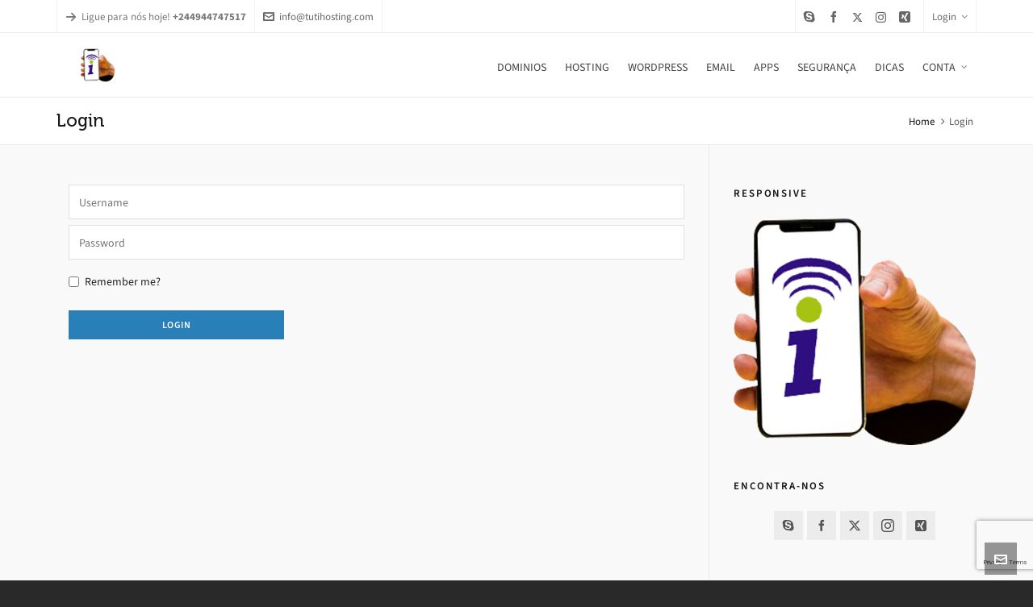

--- FILE ---
content_type: text/html; charset=UTF-8
request_url: https://tutihosting.com/login/
body_size: 10814
content:

<!DOCTYPE HTML>
<html lang="pt-PT">

<head>

	<meta charset="UTF-8">
	<meta http-equiv="X-UA-Compatible" content="IE=edge">
	<link rel="profile" href="https://gmpg.org/xfn/11">

	<link rel="preload" href="https://tutihosting.com/wp-content/themes/HighendWP/assets/css/fonts/source-sans.woff2" as="font" type="font/woff2" crossorigin><link rel="preload" href="https://tutihosting.com/wp-content/themes/HighendWP/assets/css/fonts/source-sans-italic.woff2" as="font" type="font/woff2" crossorigin><link rel="preload" href="https://tutihosting.com/wp-content/themes/HighendWP/assets/css/fonts/Museo500-Regular-webfont.woff2" as="font" type="font/woff2" crossorigin><link rel="preload" href="https://tutihosting.com/wp-content/themes/HighendWP/assets/css/icons/fontawesome-webfont.woff2" as="font" type="font/woff2" crossorigin><link rel="preload" href="https://tutihosting.com/wp-content/themes/HighendWP/assets/css/icons/Icomoon.woff2" as="font" type="font/woff2" crossorigin><link rel="preload" href="https://tutihosting.com/wp-content/themes/HighendWP/assets/css/icons/hbicons.woff2" as="font" type="font/woff2" crossorigin><title>Login &#8211; Criação de Website em Angola, Luanda, Sites, Marketing digital, Hospedagens Web, Domínios  Aplicativos Moveis em Luanda</title>
<meta name='robots' content='max-image-preview:large' />
<meta name="viewport" content="width=device-width, initial-scale=1, minimum-scale=1, maximum-scale=1, user-scalable=no" /><link rel="alternate" type="application/rss+xml" title="Criação de Website em Angola, Luanda, Sites, Marketing digital, Hospedagens Web, Domínios  Aplicativos Moveis em Luanda &raquo; Feed" href="https://tutihosting.com/feed/" />
<link rel="alternate" title="oEmbed (JSON)" type="application/json+oembed" href="https://tutihosting.com/wp-json/oembed/1.0/embed?url=https%3A%2F%2Ftutihosting.com%2Flogin%2F" />
<link rel="alternate" title="oEmbed (XML)" type="text/xml+oembed" href="https://tutihosting.com/wp-json/oembed/1.0/embed?url=https%3A%2F%2Ftutihosting.com%2Flogin%2F&#038;format=xml" />
<style id='wp-img-auto-sizes-contain-inline-css' type='text/css'>
img:is([sizes=auto i],[sizes^="auto," i]){contain-intrinsic-size:3000px 1500px}
/*# sourceURL=wp-img-auto-sizes-contain-inline-css */
</style>
<link rel='stylesheet' id='void-whmcse-css' href='https://tutihosting.com/wp-content/plugins/void-visual-whmcs-element/assets/css/style.css?ver=6.9' type='text/css' media='all' />
<link rel='stylesheet' id='layerslider-css' href='https://tutihosting.com/wp-content/plugins/LayerSlider/assets/static/layerslider/css/layerslider.css?ver=7.5.3' type='text/css' media='all' />
<style id='wp-emoji-styles-inline-css' type='text/css'>

	img.wp-smiley, img.emoji {
		display: inline !important;
		border: none !important;
		box-shadow: none !important;
		height: 1em !important;
		width: 1em !important;
		margin: 0 0.07em !important;
		vertical-align: -0.1em !important;
		background: none !important;
		padding: 0 !important;
	}
/*# sourceURL=wp-emoji-styles-inline-css */
</style>
<link rel='stylesheet' id='contact-form-7-css' href='https://tutihosting.com/wp-content/plugins/contact-form-7/includes/css/styles.css?ver=6.1.4' type='text/css' media='all' />
<link rel='stylesheet' id='woocommerce-layout-css' href='https://tutihosting.com/wp-content/plugins/woocommerce/assets/css/woocommerce-layout.css?ver=10.4.3' type='text/css' media='all' />
<link rel='stylesheet' id='woocommerce-smallscreen-css' href='https://tutihosting.com/wp-content/plugins/woocommerce/assets/css/woocommerce-smallscreen.css?ver=10.4.3' type='text/css' media='only screen and (max-width: 768px)' />
<link rel='stylesheet' id='woocommerce-general-css' href='https://tutihosting.com/wp-content/plugins/woocommerce/assets/css/woocommerce.css?ver=10.4.3' type='text/css' media='all' />
<style id='woocommerce-inline-inline-css' type='text/css'>
.woocommerce form .form-row .required { visibility: visible; }
/*# sourceURL=woocommerce-inline-inline-css */
</style>
<link rel='stylesheet' id='highend-style-css' href='https://tutihosting.com/wp-content/themes/HighendWP/style.css?ver=4.0.1' type='text/css' media='all' />
<link rel='stylesheet' id='highend_responsive-css' href='https://tutihosting.com/wp-content/themes/HighendWP/assets/css/responsive.css?ver=4.0.1' type='text/css' media='all' />
<link rel='stylesheet' id='highend_icomoon-css' href='https://tutihosting.com/wp-content/themes/HighendWP/assets/css/icons.css?ver=4.0.1' type='text/css' media='all' />
<link rel='stylesheet' id='hb-woocommerce-css' href='https://tutihosting.com/wp-content/themes/HighendWP/assets/css/woocommerce.css?ver=6.9' type='text/css' media='all' />
<link rel='stylesheet' id='highend_dynamic_styles-css' href='https://tutihosting.com/wp-content/uploads/highend/dynamic-styles.css?ver=1736697136' type='text/css' media='all' />
<link rel='stylesheet' id='tf-compiled-options-wdc-options-css' href='https://tutihosting.com/wp-content/uploads/titan-framework-wdc-options-css.css?ver=6.9' type='text/css' media='all' />
<link rel='stylesheet' id='wdcGoogleFonts-css' href='//fonts.googleapis.com/css?family=Poppins%3A300&#038;ver=6.9' type='text/css' media='all' />
<script type="text/javascript" src="https://tutihosting.com/wp-includes/js/jquery/jquery.min.js?ver=3.7.1" id="jquery-core-js"></script>
<script type="text/javascript" src="https://tutihosting.com/wp-includes/js/jquery/jquery-migrate.min.js?ver=3.4.1" id="jquery-migrate-js"></script>
<script type="text/javascript" id="layerslider-utils-js-extra">
/* <![CDATA[ */
var LS_Meta = {"v":"7.5.3","fixGSAP":"1"};
//# sourceURL=layerslider-utils-js-extra
/* ]]> */
</script>
<script type="text/javascript" src="https://tutihosting.com/wp-content/plugins/LayerSlider/assets/static/layerslider/js/layerslider.utils.js?ver=7.5.3" id="layerslider-utils-js"></script>
<script type="text/javascript" src="https://tutihosting.com/wp-content/plugins/LayerSlider/assets/static/layerslider/js/layerslider.kreaturamedia.jquery.js?ver=7.5.3" id="layerslider-js"></script>
<script type="text/javascript" src="https://tutihosting.com/wp-content/plugins/LayerSlider/assets/static/layerslider/js/layerslider.transitions.js?ver=7.5.3" id="layerslider-transitions-js"></script>
<script type="text/javascript" src="https://tutihosting.com/wp-content/plugins/woocommerce/assets/js/jquery-blockui/jquery.blockUI.min.js?ver=2.7.0-wc.10.4.3" id="wc-jquery-blockui-js" data-wp-strategy="defer"></script>
<script type="text/javascript" id="wc-add-to-cart-js-extra">
/* <![CDATA[ */
var wc_add_to_cart_params = {"ajax_url":"/wp-admin/admin-ajax.php","wc_ajax_url":"/?wc-ajax=%%endpoint%%","i18n_view_cart":"Ver carrinho","cart_url":"https://tutihosting.com/cart/","is_cart":"","cart_redirect_after_add":"no"};
//# sourceURL=wc-add-to-cart-js-extra
/* ]]> */
</script>
<script type="text/javascript" src="https://tutihosting.com/wp-content/plugins/woocommerce/assets/js/frontend/add-to-cart.min.js?ver=10.4.3" id="wc-add-to-cart-js" data-wp-strategy="defer"></script>
<script type="text/javascript" src="https://tutihosting.com/wp-content/plugins/woocommerce/assets/js/js-cookie/js.cookie.min.js?ver=2.1.4-wc.10.4.3" id="wc-js-cookie-js" defer="defer" data-wp-strategy="defer"></script>
<script type="text/javascript" id="woocommerce-js-extra">
/* <![CDATA[ */
var woocommerce_params = {"ajax_url":"/wp-admin/admin-ajax.php","wc_ajax_url":"/?wc-ajax=%%endpoint%%","i18n_password_show":"Show password","i18n_password_hide":"Hide password"};
//# sourceURL=woocommerce-js-extra
/* ]]> */
</script>
<script type="text/javascript" src="https://tutihosting.com/wp-content/plugins/woocommerce/assets/js/frontend/woocommerce.min.js?ver=10.4.3" id="woocommerce-js" defer="defer" data-wp-strategy="defer"></script>
<script type="text/javascript" src="https://tutihosting.com/wp-content/plugins/js_composer/assets/js/vendors/woocommerce-add-to-cart.js?ver=6.10.0" id="vc_woocommerce-add-to-cart-js-js"></script>
<meta name="generator" content="Powered by LayerSlider 7.5.3 - Build Heros, Sliders, and Popups. Create Animations and Beautiful, Rich Web Content as Easy as Never Before on WordPress." />
<!-- LayerSlider updates and docs at: https://layerslider.com -->
<link rel="https://api.w.org/" href="https://tutihosting.com/wp-json/" /><link rel="alternate" title="JSON" type="application/json" href="https://tutihosting.com/wp-json/wp/v2/pages/3121" /><link rel="EditURI" type="application/rsd+xml" title="RSD" href="https://tutihosting.com/xmlrpc.php?rsd" />
<meta name="generator" content="WordPress 6.9" />
<meta name="generator" content="WooCommerce 10.4.3" />
<link rel="canonical" href="https://tutihosting.com/login/" />
<link rel='shortlink' href='https://tutihosting.com/?p=3121' />
<link rel="apple-touch-icon-precomposed" sizes="144x144" href="https://tutihosting.com/wp-content/uploads/2022/09/google-login.png" /><link rel="apple-touch-icon-precomposed" sizes="114x114" href="https://tutihosting.com/wp-content/uploads/2022/09/google-login.png" /><link rel="apple-touch-icon-precomposed" sizes="72x72" href="https://tutihosting.com/wp-content/uploads/2022/09/google-login.png" /><link rel="apple-touch-icon-precomposed" sizes="57x57" href="https://tutihosting.com/wp-content/uploads/2022/09/google-login.png" /><meta name="apple-mobile-web-app-title" content="Highend WordPress Theme" />			<style type="text/css">
						</style>
				<noscript><style>.woocommerce-product-gallery{ opacity: 1 !important; }</style></noscript>
	<meta name="generator" content="Powered by WPBakery Page Builder - drag and drop page builder for WordPress."/>
<meta name="generator" content="Powered by Slider Revolution 6.7.17 - responsive, Mobile-Friendly Slider Plugin for WordPress with comfortable drag and drop interface." />
<link rel="icon" href="https://tutihosting.com/wp-content/uploads/2022/09/cropped-google-login-32x32.png" sizes="32x32" />
<link rel="icon" href="https://tutihosting.com/wp-content/uploads/2022/09/cropped-google-login-192x192.png" sizes="192x192" />
<link rel="apple-touch-icon" href="https://tutihosting.com/wp-content/uploads/2022/09/cropped-google-login-180x180.png" />
<meta name="msapplication-TileImage" content="https://tutihosting.com/wp-content/uploads/2022/09/cropped-google-login-270x270.png" />
<script>function setREVStartSize(e){
			//window.requestAnimationFrame(function() {
				window.RSIW = window.RSIW===undefined ? window.innerWidth : window.RSIW;
				window.RSIH = window.RSIH===undefined ? window.innerHeight : window.RSIH;
				try {
					var pw = document.getElementById(e.c).parentNode.offsetWidth,
						newh;
					pw = pw===0 || isNaN(pw) || (e.l=="fullwidth" || e.layout=="fullwidth") ? window.RSIW : pw;
					e.tabw = e.tabw===undefined ? 0 : parseInt(e.tabw);
					e.thumbw = e.thumbw===undefined ? 0 : parseInt(e.thumbw);
					e.tabh = e.tabh===undefined ? 0 : parseInt(e.tabh);
					e.thumbh = e.thumbh===undefined ? 0 : parseInt(e.thumbh);
					e.tabhide = e.tabhide===undefined ? 0 : parseInt(e.tabhide);
					e.thumbhide = e.thumbhide===undefined ? 0 : parseInt(e.thumbhide);
					e.mh = e.mh===undefined || e.mh=="" || e.mh==="auto" ? 0 : parseInt(e.mh,0);
					if(e.layout==="fullscreen" || e.l==="fullscreen")
						newh = Math.max(e.mh,window.RSIH);
					else{
						e.gw = Array.isArray(e.gw) ? e.gw : [e.gw];
						for (var i in e.rl) if (e.gw[i]===undefined || e.gw[i]===0) e.gw[i] = e.gw[i-1];
						e.gh = e.el===undefined || e.el==="" || (Array.isArray(e.el) && e.el.length==0)? e.gh : e.el;
						e.gh = Array.isArray(e.gh) ? e.gh : [e.gh];
						for (var i in e.rl) if (e.gh[i]===undefined || e.gh[i]===0) e.gh[i] = e.gh[i-1];
											
						var nl = new Array(e.rl.length),
							ix = 0,
							sl;
						e.tabw = e.tabhide>=pw ? 0 : e.tabw;
						e.thumbw = e.thumbhide>=pw ? 0 : e.thumbw;
						e.tabh = e.tabhide>=pw ? 0 : e.tabh;
						e.thumbh = e.thumbhide>=pw ? 0 : e.thumbh;
						for (var i in e.rl) nl[i] = e.rl[i]<window.RSIW ? 0 : e.rl[i];
						sl = nl[0];
						for (var i in nl) if (sl>nl[i] && nl[i]>0) { sl = nl[i]; ix=i;}
						var m = pw>(e.gw[ix]+e.tabw+e.thumbw) ? 1 : (pw-(e.tabw+e.thumbw)) / (e.gw[ix]);
						newh =  (e.gh[ix] * m) + (e.tabh + e.thumbh);
					}
					var el = document.getElementById(e.c);
					if (el!==null && el) el.style.height = newh+"px";
					el = document.getElementById(e.c+"_wrapper");
					if (el!==null && el) {
						el.style.height = newh+"px";
						el.style.display = "block";
					}
				} catch(e){
					console.log("Failure at Presize of Slider:" + e)
				}
			//});
		  };</script>
<noscript><style> .wpb_animate_when_almost_visible { opacity: 1; }</style></noscript>
<link rel='stylesheet' id='wc-blocks-style-css' href='https://tutihosting.com/wp-content/plugins/woocommerce/assets/client/blocks/wc-blocks.css?ver=wc-10.4.3' type='text/css' media='all' />
<link rel='stylesheet' id='rs-plugin-settings-css' href='//tutihosting.com/wp-content/plugins/revslider/sr6/assets/css/rs6.css?ver=6.7.17' type='text/css' media='all' />
<style id='rs-plugin-settings-inline-css' type='text/css'>
#rs-demo-id {}
/*# sourceURL=rs-plugin-settings-inline-css */
</style>
</head>

<body class="wp-singular page-template page-template-page-templates page-template-login page-template-page-templateslogin-php page page-id-3121 wp-embed-responsive wp-theme-HighendWP theme-HighendWP woocommerce-no-js hb-stretched-layout highend-prettyphoto wpb-js-composer js-comp-ver-6.10.0 vc_responsive" itemscope="itemscope" itemtype="https://schema.org/WebPage">

<div id="mobile-menu-wrap"><div class="hb-top-holder"></div><a class="mobile-menu-close"><i class="hb-icon-x"></i></a><nav id="mobile-menu" class="clearfix interactive"><div class="menu-main-menu-container"><ul id="menu-main-menu" class="menu-main-menu-container"><li id="menu-item-5576" class="menu-item menu-item-type-custom menu-item-object-custom menu-item-5576"><a href="https://tutihosting.com/server/cart.php?a=add&#038;domain=register">DOMINIOS</a></li>
<li id="menu-item-4761" class="menu-item menu-item-type-custom menu-item-object-custom menu-item-4761"><a href="https://tutihosting.com/server/store/alojamiento-de-wordpress">HOSTING</a></li>
<li id="menu-item-4765" class="menu-item menu-item-type-custom menu-item-object-custom menu-item-4765"><a href="https://tutihosting.com/server/store/alojamiento-de-wordpress">WORDPRESS</a></li>
<li id="menu-item-4766" class="menu-item menu-item-type-custom menu-item-object-custom menu-item-4766"><a href="https://tutihosting.com/server/store/email-spam-filtering">EMAIL</a></li>
<li id="menu-item-4778" class="menu-item menu-item-type-custom menu-item-object-custom menu-item-4778"><a href="https://tutihosting.com/server/store/email-spam-filtering">APPS</a></li>
<li id="menu-item-4762" class="menu-item menu-item-type-custom menu-item-object-custom menu-item-4762"><a href="#">SEGURANÇA</a></li>
<li id="menu-item-5722" class="menu-item menu-item-type-post_type menu-item-object-page menu-item-5722"><a href="https://tutihosting.com/dicas/">DICAS</a></li>
<li id="menu-item-4781" class="menu-item menu-item-type-custom menu-item-object-custom menu-item-has-children menu-item-4781"><a href="https://tutihosting.com/server/login">CONTA</a>
<ul class="sub-menu">
	<li id="menu-item-4779" class="menu-item menu-item-type-custom menu-item-object-custom menu-item-4779"><a href="https://tutihosting.com/ajuda/">AJUDA</a></li>
</ul>
</li>
</ul></div></nav></div><!-- END #mobile-menu-wrap -->
<div id="hb-wrap">

	<div id="main-wrapper" class="hb-stretched-layout width-1140 nav-type-1">

					<header id="hb-header" >

		

<div id="header-bar">

	<div class="container">

					<div class="top-widgets-left">
				<div id="top-info-widget" class="top-widget"><p><i class="hb-moon-arrow-right-5"></i>Ligue para nós hoje! <strong>+244944747517</strong></p></div><div id="top-email-widget" class="top-widget"><a href="mailto:info@tutihosting.com"><i class="hb-moon-envelop"></i>info@tutihosting.com</a></div>			</div>
		
					<div class="top-widgets-right">
				<div id="top-socials-widget" class="top-widget">		<ul class="social-list">
				
							<li class="skype">
					<a href="" aria-label="skype" target="_self">
						<i class="hb-moon-skype"></i>
						
											</a> 
				</li>
							<li class="facebook">
					<a href="https://facebook.com/tutihosting" aria-label="facebook" target="_self">
						<i class="hb-moon-facebook"></i>
						
											</a> 
				</li>
							<li class="twitter">
					<a href="https://twitter.com" aria-label="twitter" target="_self">
						<i class="hb-moon-twitter"></i>
						
											</a> 
				</li>
							<li class="instagram">
					<a href="http://www.Instagram.com" aria-label="instagram" target="_self">
						<i class="hb-moon-instagram"></i>
						
											</a> 
				</li>
							<li class="xing">
					<a href="" aria-label="xing" target="_self">
						<i class="hb-moon-xing"></i>
						
											</a> 
				</li>
			
		</ul>
		</div><div id="top-login-widget" class="top-widget">			<a href="#" aria-label="Login">Login<i class="icon-angle-down"></i></a>
			
			<div class="hb-dropdown-box login-dropdown">
				<!-- START #login-form -->
<form action="https://tutihosting.com/wp-login.php?redirect_to=https%3A%2F%2Ftutihosting.com%2Flogin%2F" id="hb-login-form" name="hb-login-form" method="post" class="hb-login-form" >
    <p><input type="text" id="username" name="log" placeholder="Username" class="required requiredField text-input"/></p>
    <p><input type="password" id="password" name="pwd" placeholder="Password" class="required requiredField text-input"></p>
    <p class="hb-checkbox clearfix">
        <label><input name="rememberme" type="checkbox" id="rememberme" value="forever" class="hb-remember-checkbox" />Remember me?</label>
            </p>

    <a href="#" id="hb-submit-login-form" class="hb-button no-three-d hb-small-button">Login</a>
</form>				<div class="big-overlay"><i class="hb-moon-user"></i></div>
			</div>
			</div>			</div>
		
	</div>

</div><!-- END #header-bar -->

		
<!-- BEGIN #header-inner -->
<div id="header-inner" class="nav-type-1 sticky-nav" role="banner" itemscope="itemscope" itemtype="https://schema.org/WPHeader">

    <!-- BEGIN #header-inner-bg -->
    <div id="header-inner-bg">

        <div class="container">

	<div id="logo"><div class="hb-dark-logo hb-logo-wrap hb-visible-logo"><a href="https://tutihosting.com/"><img src="https://tutihosting.com/wp-content/uploads/2022/09/google-login.png" class="default" alt="Criação de Website em Angola, Luanda, Sites, Marketing digital, Hospedagens Web, Domínios  Aplicativos Moveis em Luanda"/><img src="https://tutihosting.com/wp-content/uploads/2022/09/google-login.png" class="retina" alt="Criação de Website em Angola, Luanda, Sites, Marketing digital, Hospedagens Web, Domínios  Aplicativos Moveis em Luanda"/></a></div></div>
	<nav class="main-navigation minimal-skin hb-effect-4 light-menu-dropdown" role="navigation" itemscope="itemscope" itemtype="https://schema.org/SiteNavigationElement">

	
	<ul id="main-nav" class="sf-menu"><li class="menu-item menu-item-type-custom menu-item-object-custom menu-item-5576"><a href="https://tutihosting.com/server/cart.php?a=add&#038;domain=register"><span>DOMINIOS</span></a></li>
<li class="menu-item menu-item-type-custom menu-item-object-custom menu-item-4761 megamenu columns-4 menu-caption"><a href="https://tutihosting.com/server/store/alojamiento-de-wordpress"><span>HOSTING</span></a></li>
<li class="menu-item menu-item-type-custom menu-item-object-custom menu-item-4765 megamenu columns-2 no-caption"><a href="https://tutihosting.com/server/store/alojamiento-de-wordpress"><span>WORDPRESS</span></a></li>
<li class="menu-item menu-item-type-custom menu-item-object-custom menu-item-4766 megamenu columns-2 no-caption"><a href="https://tutihosting.com/server/store/email-spam-filtering"><span>EMAIL</span></a></li>
<li class="menu-item menu-item-type-custom menu-item-object-custom menu-item-4778 megamenu columns-2 no-caption"><a href="https://tutihosting.com/server/store/email-spam-filtering"><span>APPS</span></a></li>
<li class="menu-item menu-item-type-custom menu-item-object-custom menu-item-4762 megamenu columns-2 no-caption"><a href="#"><span>SEGURANÇA</span></a></li>
<li class="menu-item menu-item-type-post_type menu-item-object-page menu-item-5722"><a href="https://tutihosting.com/dicas/"><span>DICAS</span></a></li>
<li class="menu-item menu-item-type-custom menu-item-object-custom menu-item-has-children menu-item-4781 megamenu columns-2 no-caption"><a href="https://tutihosting.com/server/login"><span>CONTA</span></a>
<ul  class="sub-menu" style='background-position:center center;background-size:cover;'>
	<li class="menu-item menu-item-type-custom menu-item-object-custom menu-item-4779"><a href="https://tutihosting.com/ajuda/"><span>AJUDA</span></a></li>
</ul>
</li>
</ul>
	<a href="#" id="show-nav-menu" aria-label="Navigation"><i class="icon-bars"></i></a></a>
</nav>

</div><!-- END .container or .container-wide -->

    </div><!-- END #header-inner-bg -->
</div><!-- END #header-inner -->

	</header>
			
<div id="hb-page-title" class="hb-color-background small-padding simple-title dark-text alignleft">

	<div class="hb-image-bg-wrap" style="background-color: #ffffff;"></div>

	<div class="container">

		<div class="hb-page-title">

			<h1 class="">Login</h1>
		</div><!-- END .hb-page-title -->

		<div class="breadcrumbs-wrapper"><div class="breadcrumbs-inside"> <a href="https://tutihosting.com">Home</a> <span class="sep-icon"><i class="icon-angle-right"></i></span><span>Login</span></div></div><!-- END .breadcrumbs-wrapper --><div class="clear"></div>
	</div>
</div><!-- END #hb-page-title -->

<div id="slider-section" class="clearfix highend-featured-section-" >

	<canvas id="hb-canvas-effect"></canvas>		
</div><!-- END #slider-section -->
		
<script async src="https://pagead2.googlesyndication.com/pagead/js/adsbygoogle.js?client=ca-pub-7903075650863665"
     crossorigin="anonymous"></script>		

<div id="main-content">

	<div class="container">
	
		<div class="row main-row right-sidebar">

		
						
			<div id="page-3121" class="post-3121 page type-page status-publish hentry">
			
				<div class="hb-main-content col-9 hb-equal-col-height">
				
					<div class="hb-login-box">

		<form action="https://tutihosting.com/wp-login.php?redirect_to=https%3A%2F%2Ftutihosting.com%2Flogin%2F" id="hb-login-form-tmp" name="hb-login-form-tmp" method="post" class="hb-login-form" >

			<!-- Username -->
			<p><input type="text" id="username-tmp" name="log" placeholder="Username" class="required requiredField text-input"/></p>

			<!-- Password -->
			<p><input type="password" id="password-tmp" name="pwd" placeholder="Password" class="required requiredField text-input"></p>

			<!-- Remember -->
			<p class="hb-checkbox clearfix">
				<label><input name="rememberme" type="checkbox" id="rememberme-tmp" value="forever" class="hb-remember-checkbox" />Remember me?</label>

							</p>

			<a href="#" id="hb-submit-login-form-tmp" class="hb-button no-three-d hb-small-button">Login</a>

		</form>
	</div><!-- END .hb-login-box -->
	
				</div><!-- END .hb-main-content --><div class="hb-sidebar col-3 hb-equal-col-height"><div id="hb_ad_twofifty_widget-1" class="widget-item hb_ad_twofifty_widget"><h4>Responsive </h4>				<div class="ad-cell">
					
					
					<img src="https://tutihosting.com/wp-content/uploads/2022/10/LOGO-GOGO.png" alt="Advertisment" />

					
				</div>
				</div><div id="hb_soc_net_widget-1" class="widget-item hb-socials-widget"><h4>encontra-nos</h4>		<ul class="social-icons clearfix dark normal">
				
							<li class="skype">
					<a href="" aria-label="skype" original-title="Skype" target="_self">
						<i class="hb-moon-skype"></i>
						
													<i class="hb-moon-skype"></i>
											</a> 
				</li>
							<li class="facebook">
					<a href="https://facebook.com/tutihosting" aria-label="facebook" original-title="Facebook" target="_self">
						<i class="hb-moon-facebook"></i>
						
													<i class="hb-moon-facebook"></i>
											</a> 
				</li>
							<li class="twitter">
					<a href="https://twitter.com" aria-label="twitter" original-title="Twitter" target="_self">
						<i class="hb-moon-twitter"></i>
						
													<i class="hb-moon-twitter"></i>
											</a> 
				</li>
							<li class="instagram">
					<a href="http://www.Instagram.com" aria-label="instagram" original-title="Instagram" target="_self">
						<i class="hb-moon-instagram"></i>
						
													<i class="hb-moon-instagram"></i>
											</a> 
				</li>
							<li class="xing">
					<a href="" aria-label="xing" original-title="Xing" target="_self">
						<i class="hb-moon-xing"></i>
						
													<i class="hb-moon-xing"></i>
											</a> 
				</li>
			
		</ul>
		</div><div id="hb_facebook_widget-1" class="widget-item hb_facebook_widget">
		<div class="facebook-box">
			<iframe src="https://www.facebook.com/plugins/likebox.php?href=http://facebook.com/tutihosting&amp;width=247&amp;colorscheme=light&amp;show_faces=true&amp;stream=true&amp;show_border=false&amp;header=true&amp;height=270" scrolling="no" frameborder="0" style="border:none; overflow:hidden; width:100%; height:270px;" allowTransparency="true"></iframe>
		</div>

		</div></div><!-- END .hb-sidebar -->
			</div>

				
		</div><!-- END .row -->

	</div><!-- END .container -->

</div><!-- END #main-content -->


	<a id="to-top"><i class="hb-moon-arrow-up-4"></i></a><aside id="contact-panel">
	
	<h4 class="hb-focus-color">Contacta-nos</h4>

	<p>Não estamos agora. Mas você pode nos enviar um e-mail e nós entraremos em contato o mais rápido possível.</p>

	<form id="contact-panel-form">
		
		<!-- Name -->
		<p><input type="text" placeholder="Name" name="hb_contact_name" id="hb_contact_name_id" class="required requiredField"/></p>

		<!-- Email -->
		<p><input type="email" placeholder="Email" name="hb_contact_email" id="hb_contact_email_id" class="required requiredField"/></p>

		<!-- Subject -->
		<p><input type="text" placeholder="Subject" name="hb_contact_subject" id="hb_contact_subject_id"/></p>

		<!-- Message -->
		<p><textarea placeholder="Your message..." name="hb_contact_message" id="hb_contact_message_id" class="required requiredField"></textarea></p>

		<!-- Submit -->
		<a href="#" id="hb-submit-contact-panel-form" class="hb-button no-three-d hb-push-button hb-asbestos hb-small-button">
			<span class="hb-push-button-icon">
				<i class="hb-moon-paper-plane"></i>
			</span>
			<span class="hb-push-button-text">Enviar</span>
		</a>

		<input type="hidden" id="success_text" value="Message Sent!"/>
	</form>

</aside><!-- END #contact-panel -->

<a id="contact-button">
	<i class="hb-moon-envelop"></i>
</a><!-- END #hb-contact-button -->
<div id="pre-footer-area">
	<div class="container">
		
		<span class="pre-footer-text">
			Experimente algo completamente diferente. comprar seus servicios com tutihosting		</span>
		
		<a href="#" target="_blank" class="hb-button hb-large-button">compra ja</a>	</div>
</div><!-- END #pre-footer-area -->
	
<footer id="footer" class="dark-style footer-bg-image">
	
	<div class="container">
		<div class="row footer-row">

			<div class="col-3 widget-column"><div id="text-1" class="widget-item widget_text">			<div class="textwidget"><div class="aligncenter">
<img src="https://tutihosting.com/wp-content/uploads/2022/09/google-login.png"/>
Serviços de dominios, hospedagem e gerenciamento de domínios e emails corporativos e criamos Websites para si.<br/><br/><a href="">Contacte-nos.</a>
</div></div>
		</div></div><div class="col-3 widget-column"><div id="hb_contact_info_widget-1" class="widget-item hb_contact_info_widget"><h4>Contact Info</h4>
		<ul>
				
			<li><i class="hb-moon-office"></i><span>Tutihosting</span></li>			<li><i class="hb-moon-location-4"></i><span>Projeto Nova Vida, Rua 47, Edifício 10, Apt. 34</span></li>			<li><i class="hb-moon-phone-2"></i><span><a href="tel:+244 944 747 517 / 942 502 531">+244 944 747 517 / 942 502 531</a></span></li>						<li><i class="icon-envelope-alt"></i><span><a href="mailto:i&#110;&#102;o&#64;t&#117;&#116;&#105;&#104;&#111;st&#105;n&#103;.&#99;&#111;&#109;">&#105;n&#102;&#111;&#64;&#116;&#117;&#116;ih&#111;st&#105;n&#103;&#46;&#99;om</a></span></li>			<li><i class="hb-moon-earth"></i><span><a href="www.tutihosting.com" target="_blank">www.tutihosting.com</a></span></li>					</ul>

		</div><div id="hb_soc_net_widget-2" class="widget-item hb-socials-widget">		<ul class="social-icons clearfix light small">
				
							<li class="skype">
					<a href="" aria-label="skype" original-title="Skype" target="_self">
						<i class="hb-moon-skype"></i>
						
													<i class="hb-moon-skype"></i>
											</a> 
				</li>
							<li class="facebook">
					<a href="https://facebook.com/tutihosting" aria-label="facebook" original-title="Facebook" target="_self">
						<i class="hb-moon-facebook"></i>
						
													<i class="hb-moon-facebook"></i>
											</a> 
				</li>
							<li class="twitter">
					<a href="https://twitter.com" aria-label="twitter" original-title="Twitter" target="_self">
						<i class="hb-moon-twitter"></i>
						
													<i class="hb-moon-twitter"></i>
											</a> 
				</li>
							<li class="instagram">
					<a href="http://www.Instagram.com" aria-label="instagram" original-title="Instagram" target="_self">
						<i class="hb-moon-instagram"></i>
						
													<i class="hb-moon-instagram"></i>
											</a> 
				</li>
							<li class="xing">
					<a href="" aria-label="xing" original-title="Xing" target="_self">
						<i class="hb-moon-xing"></i>
						
													<i class="hb-moon-xing"></i>
											</a> 
				</li>
			
		</ul>
		</div></div><div class="col-3 widget-column"><div id="text-2" class="widget-item widget_text">			<div class="textwidget"><p>Hospedagem WordPress<br />
Migrações automatizadas do WordPress<br />
Construtor de sites<br />
Hospedagem Compartilhada<br />
Servidores Privados Virtuais<br />
Servidores dedicados<br />
Nomes de domínio<br />
Hospedagem Mensal</p>
</div>
		</div></div><div class="col-3 widget-column"><div id="hb_portfolio_widget-1" class="widget-item portfolio-widget"><h4>Modelos de sites</h4><div class="hb-stream columns-3 clearfix" id="unique_id_12360"><ul><li><a href="https://tutihosting.com/portfolio/lancar-o-projeto/" title="Lançar o projeto" rel="tooltip"><img src="https://tutihosting.com/wp-content/uploads/2014/04/theme-debebe-small-250x250.jpg" width="250" height="250" /></a></li><li><a href="https://tutihosting.com/portfolio/automoveis-e-mecanico-de-automoveis/" title="automóveis e mecânico de automóveis" rel="tooltip"><img src="https://tutihosting.com/wp-content/uploads/2014/04/mecanico-de-automoveis-250x250.jpeg" width="250" height="250" /></a></li><li><a href="https://tutihosting.com/portfolio/loja-de-beleza/" title="Loja de beleza e cosméticos" rel="tooltip"><img src="https://tutihosting.com/wp-content/uploads/2014/04/theme-jolie-small-250x250.jpg" width="250" height="250" /></a></li><li><a href="https://tutihosting.com/portfolio/sites-de-florista/" title="Sites de florista" rel="tooltip"><img src="https://tutihosting.com/wp-content/uploads/2014/04/theme-fiore-small-250x250.jpg" width="250" height="250" /></a></li><li><a href="https://tutihosting.com/portfolio/lojas-de-animais/" title="lojas de animais" rel="tooltip"><img src="https://tutihosting.com/wp-content/uploads/2014/04/theme-petopia-small-250x250.jpg" width="250" height="250" /></a></li><li><a href="https://tutihosting.com/portfolio/moda-e-viagens/" title="Moda e viagens" rel="tooltip"><img src="https://tutihosting.com/wp-content/uploads/2014/04/Lancar-o-projeto-250x250.jpg" width="250" height="250" /></a></li><li><a href="https://tutihosting.com/portfolio/sites-de-para-fazendas/" title="Sites de para fazendas" rel="tooltip"><img src="https://tutihosting.com/wp-content/uploads/2014/04/theme-ferme-small-250x250.jpg" width="250" height="250" /></a></li></ul></div></div></div>
		</div>		
	</div>

</footer><!-- END #footer -->
	<div id="copyright-wrapper" class="normal-copyright  clearfix">

	<div class="container">

		<div id="copyright-text">
			<p>© 2026 — Tutihosting services</p>		</div><!-- END #copyright-text -->

		
	</div><!-- END .container -->

</div><!-- END #copyright-wrapper -->

	</div><!-- END #main-wrapper -->

</div><!-- END #hb-wrap -->

<div id="hb-modal-overlay"></div>
		<script>
			window.RS_MODULES = window.RS_MODULES || {};
			window.RS_MODULES.modules = window.RS_MODULES.modules || {};
			window.RS_MODULES.waiting = window.RS_MODULES.waiting || [];
			window.RS_MODULES.defered = true;
			window.RS_MODULES.moduleWaiting = window.RS_MODULES.moduleWaiting || {};
			window.RS_MODULES.type = 'compiled';
		</script>
		<script type="speculationrules">
{"prefetch":[{"source":"document","where":{"and":[{"href_matches":"/*"},{"not":{"href_matches":["/wp-*.php","/wp-admin/*","/wp-content/uploads/*","/wp-content/*","/wp-content/plugins/*","/wp-content/themes/HighendWP/*","/*\\?(.+)"]}},{"not":{"selector_matches":"a[rel~=\"nofollow\"]"}},{"not":{"selector_matches":".no-prefetch, .no-prefetch a"}}]},"eagerness":"conservative"}]}
</script>
<ul id="hb-woo-notif" data-text="added to cart." data-cart-text="Checkout" data-cart-url="https://tutihosting.com/checkout/"></ul>	<script type='text/javascript'>
		(function () {
			var c = document.body.className;
			c = c.replace(/woocommerce-no-js/, 'woocommerce-js');
			document.body.className = c;
		})();
	</script>
		<script>
	!function(){var e=-1<navigator.userAgent.toLowerCase().indexOf("webkit"),t=-1<navigator.userAgent.toLowerCase().indexOf("opera"),n=-1<navigator.userAgent.toLowerCase().indexOf("msie");(e||t||n)&&document.getElementById&&window.addEventListener&&window.addEventListener("hashchange",function(){var e,t=location.hash.substring(1);/^[A-z0-9_-]+$/.test(t)&&(e=document.getElementById(t))&&(/^(?:a|select|input|button|textarea)$/i.test(e.tagName)||(e.tabIndex=-1),e.focus())},!1)}();
	</script>
	<script type="text/javascript" src="https://tutihosting.com/wp-includes/js/dist/hooks.min.js?ver=dd5603f07f9220ed27f1" id="wp-hooks-js"></script>
<script type="text/javascript" src="https://tutihosting.com/wp-includes/js/dist/i18n.min.js?ver=c26c3dc7bed366793375" id="wp-i18n-js"></script>
<script type="text/javascript" id="wp-i18n-js-after">
/* <![CDATA[ */
wp.i18n.setLocaleData( { 'text direction\u0004ltr': [ 'ltr' ] } );
//# sourceURL=wp-i18n-js-after
/* ]]> */
</script>
<script type="text/javascript" src="https://tutihosting.com/wp-content/plugins/contact-form-7/includes/swv/js/index.js?ver=6.1.4" id="swv-js"></script>
<script type="text/javascript" id="contact-form-7-js-translations">
/* <![CDATA[ */
( function( domain, translations ) {
	var localeData = translations.locale_data[ domain ] || translations.locale_data.messages;
	localeData[""].domain = domain;
	wp.i18n.setLocaleData( localeData, domain );
} )( "contact-form-7", {"translation-revision-date":"2024-08-13 18:06:19+0000","generator":"GlotPress\/4.0.1","domain":"messages","locale_data":{"messages":{"":{"domain":"messages","plural-forms":"nplurals=2; plural=n != 1;","lang":"pt"},"This contact form is placed in the wrong place.":["Este formul\u00e1rio de contacto est\u00e1 colocado no s\u00edtio errado."],"Error:":["Erro:"]}},"comment":{"reference":"includes\/js\/index.js"}} );
//# sourceURL=contact-form-7-js-translations
/* ]]> */
</script>
<script type="text/javascript" id="contact-form-7-js-before">
/* <![CDATA[ */
var wpcf7 = {
    "api": {
        "root": "https:\/\/tutihosting.com\/wp-json\/",
        "namespace": "contact-form-7\/v1"
    }
};
//# sourceURL=contact-form-7-js-before
/* ]]> */
</script>
<script type="text/javascript" src="https://tutihosting.com/wp-content/plugins/contact-form-7/includes/js/index.js?ver=6.1.4" id="contact-form-7-js"></script>
<script type="text/javascript" src="//tutihosting.com/wp-content/plugins/revslider/sr6/assets/js/rbtools.min.js?ver=6.7.17" defer async id="tp-tools-js"></script>
<script type="text/javascript" src="//tutihosting.com/wp-content/plugins/revslider/sr6/assets/js/rs6.min.js?ver=6.7.17" defer async id="revmin-js"></script>
<script type="text/javascript" src="https://tutihosting.com/wp-content/themes/HighendWP/assets/js/scripts.js?ver=4.0.1" id="highend_scripts-js"></script>
<script type="text/javascript" src="https://tutihosting.com/wp-content/themes/HighendWP/assets/js/jquery.prettyPhoto.js?ver=4.0.1" id="highend-prettyphoto-js-js"></script>
<script type="text/javascript" src="https://tutihosting.com/wp-content/themes/HighendWP/assets/js/jquery.flexslider.js?ver=4.0.1" id="highend_flexslider-js"></script>
<script type="text/javascript" src="https://tutihosting.com/wp-content/themes/HighendWP/assets/js/jquery.validate.js?ver=4.0.1" id="highend_validate-js"></script>
<script type="text/javascript" src="https://tutihosting.com/wp-content/themes/HighendWP/assets/js/responsivecarousel.min.js?ver=4.0.1" id="highend_carousel-js"></script>
<script type="text/javascript" src="https://tutihosting.com/wp-content/themes/HighendWP/assets/js/jquery.owl.carousel.min.js?ver=4.0.1" id="highend_owl_carousel-js"></script>
<script type="text/javascript" id="highend_jquery_custom-js-extra">
/* <![CDATA[ */
var highend_vars = {"ajaxurl":"https://tutihosting.com/wp-admin/admin-ajax.php","nonce":"18236a419b","paged":"2","search_header":"0","cart_url":"https://tutihosting.com/cart/","cart_count":"0","responsive":"1","header_height":"80","sticky_header_height":"60","texts":{"load-more":"Load More Posts","no-more-posts":"No More Posts","day":"day","days":"days","hour":"hour","hours":"hours","minute":"minute","minutes":"minutes","second":"second","seconds":"seconds"}};
//# sourceURL=highend_jquery_custom-js-extra
/* ]]> */
</script>
<script type="text/javascript" src="https://tutihosting.com/wp-content/themes/HighendWP/assets/js/jquery.custom.js?ver=4.0.1" id="highend_jquery_custom-js"></script>
<script type="text/javascript" src="https://tutihosting.com/wp-content/plugins/woocommerce/assets/js/sourcebuster/sourcebuster.min.js?ver=10.4.3" id="sourcebuster-js-js"></script>
<script type="text/javascript" id="wc-order-attribution-js-extra">
/* <![CDATA[ */
var wc_order_attribution = {"params":{"lifetime":1.0000000000000000818030539140313095458623138256371021270751953125e-5,"session":30,"base64":false,"ajaxurl":"https://tutihosting.com/wp-admin/admin-ajax.php","prefix":"wc_order_attribution_","allowTracking":true},"fields":{"source_type":"current.typ","referrer":"current_add.rf","utm_campaign":"current.cmp","utm_source":"current.src","utm_medium":"current.mdm","utm_content":"current.cnt","utm_id":"current.id","utm_term":"current.trm","utm_source_platform":"current.plt","utm_creative_format":"current.fmt","utm_marketing_tactic":"current.tct","session_entry":"current_add.ep","session_start_time":"current_add.fd","session_pages":"session.pgs","session_count":"udata.vst","user_agent":"udata.uag"}};
//# sourceURL=wc-order-attribution-js-extra
/* ]]> */
</script>
<script type="text/javascript" src="https://tutihosting.com/wp-content/plugins/woocommerce/assets/js/frontend/order-attribution.min.js?ver=10.4.3" id="wc-order-attribution-js"></script>
<script type="text/javascript" src="https://www.google.com/recaptcha/api.js?render=6LfvhHciAAAAAOdkZUjbbIz9L08uEmpVu1uMVfuX&amp;ver=3.0" id="google-recaptcha-js"></script>
<script type="text/javascript" src="https://tutihosting.com/wp-includes/js/dist/vendor/wp-polyfill.min.js?ver=3.15.0" id="wp-polyfill-js"></script>
<script type="text/javascript" id="wpcf7-recaptcha-js-before">
/* <![CDATA[ */
var wpcf7_recaptcha = {
    "sitekey": "6LfvhHciAAAAAOdkZUjbbIz9L08uEmpVu1uMVfuX",
    "actions": {
        "homepage": "homepage",
        "contactform": "contactform"
    }
};
//# sourceURL=wpcf7-recaptcha-js-before
/* ]]> */
</script>
<script type="text/javascript" src="https://tutihosting.com/wp-content/plugins/contact-form-7/modules/recaptcha/index.js?ver=6.1.4" id="wpcf7-recaptcha-js"></script>
<script id="wp-emoji-settings" type="application/json">
{"baseUrl":"https://s.w.org/images/core/emoji/17.0.2/72x72/","ext":".png","svgUrl":"https://s.w.org/images/core/emoji/17.0.2/svg/","svgExt":".svg","source":{"concatemoji":"https://tutihosting.com/wp-includes/js/wp-emoji-release.min.js?ver=6.9"}}
</script>
<script type="module">
/* <![CDATA[ */
/*! This file is auto-generated */
const a=JSON.parse(document.getElementById("wp-emoji-settings").textContent),o=(window._wpemojiSettings=a,"wpEmojiSettingsSupports"),s=["flag","emoji"];function i(e){try{var t={supportTests:e,timestamp:(new Date).valueOf()};sessionStorage.setItem(o,JSON.stringify(t))}catch(e){}}function c(e,t,n){e.clearRect(0,0,e.canvas.width,e.canvas.height),e.fillText(t,0,0);t=new Uint32Array(e.getImageData(0,0,e.canvas.width,e.canvas.height).data);e.clearRect(0,0,e.canvas.width,e.canvas.height),e.fillText(n,0,0);const a=new Uint32Array(e.getImageData(0,0,e.canvas.width,e.canvas.height).data);return t.every((e,t)=>e===a[t])}function p(e,t){e.clearRect(0,0,e.canvas.width,e.canvas.height),e.fillText(t,0,0);var n=e.getImageData(16,16,1,1);for(let e=0;e<n.data.length;e++)if(0!==n.data[e])return!1;return!0}function u(e,t,n,a){switch(t){case"flag":return n(e,"\ud83c\udff3\ufe0f\u200d\u26a7\ufe0f","\ud83c\udff3\ufe0f\u200b\u26a7\ufe0f")?!1:!n(e,"\ud83c\udde8\ud83c\uddf6","\ud83c\udde8\u200b\ud83c\uddf6")&&!n(e,"\ud83c\udff4\udb40\udc67\udb40\udc62\udb40\udc65\udb40\udc6e\udb40\udc67\udb40\udc7f","\ud83c\udff4\u200b\udb40\udc67\u200b\udb40\udc62\u200b\udb40\udc65\u200b\udb40\udc6e\u200b\udb40\udc67\u200b\udb40\udc7f");case"emoji":return!a(e,"\ud83e\u1fac8")}return!1}function f(e,t,n,a){let r;const o=(r="undefined"!=typeof WorkerGlobalScope&&self instanceof WorkerGlobalScope?new OffscreenCanvas(300,150):document.createElement("canvas")).getContext("2d",{willReadFrequently:!0}),s=(o.textBaseline="top",o.font="600 32px Arial",{});return e.forEach(e=>{s[e]=t(o,e,n,a)}),s}function r(e){var t=document.createElement("script");t.src=e,t.defer=!0,document.head.appendChild(t)}a.supports={everything:!0,everythingExceptFlag:!0},new Promise(t=>{let n=function(){try{var e=JSON.parse(sessionStorage.getItem(o));if("object"==typeof e&&"number"==typeof e.timestamp&&(new Date).valueOf()<e.timestamp+604800&&"object"==typeof e.supportTests)return e.supportTests}catch(e){}return null}();if(!n){if("undefined"!=typeof Worker&&"undefined"!=typeof OffscreenCanvas&&"undefined"!=typeof URL&&URL.createObjectURL&&"undefined"!=typeof Blob)try{var e="postMessage("+f.toString()+"("+[JSON.stringify(s),u.toString(),c.toString(),p.toString()].join(",")+"));",a=new Blob([e],{type:"text/javascript"});const r=new Worker(URL.createObjectURL(a),{name:"wpTestEmojiSupports"});return void(r.onmessage=e=>{i(n=e.data),r.terminate(),t(n)})}catch(e){}i(n=f(s,u,c,p))}t(n)}).then(e=>{for(const n in e)a.supports[n]=e[n],a.supports.everything=a.supports.everything&&a.supports[n],"flag"!==n&&(a.supports.everythingExceptFlag=a.supports.everythingExceptFlag&&a.supports[n]);var t;a.supports.everythingExceptFlag=a.supports.everythingExceptFlag&&!a.supports.flag,a.supports.everything||((t=a.source||{}).concatemoji?r(t.concatemoji):t.wpemoji&&t.twemoji&&(r(t.twemoji),r(t.wpemoji)))});
//# sourceURL=https://tutihosting.com/wp-includes/js/wp-emoji-loader.min.js
/* ]]> */
</script>

</body>
</html>


--- FILE ---
content_type: text/html; charset=utf-8
request_url: https://www.google.com/recaptcha/api2/anchor?ar=1&k=6LfvhHciAAAAAOdkZUjbbIz9L08uEmpVu1uMVfuX&co=aHR0cHM6Ly90dXRpaG9zdGluZy5jb206NDQz&hl=en&v=PoyoqOPhxBO7pBk68S4YbpHZ&size=invisible&anchor-ms=20000&execute-ms=30000&cb=e50vz1otpqam
body_size: 48684
content:
<!DOCTYPE HTML><html dir="ltr" lang="en"><head><meta http-equiv="Content-Type" content="text/html; charset=UTF-8">
<meta http-equiv="X-UA-Compatible" content="IE=edge">
<title>reCAPTCHA</title>
<style type="text/css">
/* cyrillic-ext */
@font-face {
  font-family: 'Roboto';
  font-style: normal;
  font-weight: 400;
  font-stretch: 100%;
  src: url(//fonts.gstatic.com/s/roboto/v48/KFO7CnqEu92Fr1ME7kSn66aGLdTylUAMa3GUBHMdazTgWw.woff2) format('woff2');
  unicode-range: U+0460-052F, U+1C80-1C8A, U+20B4, U+2DE0-2DFF, U+A640-A69F, U+FE2E-FE2F;
}
/* cyrillic */
@font-face {
  font-family: 'Roboto';
  font-style: normal;
  font-weight: 400;
  font-stretch: 100%;
  src: url(//fonts.gstatic.com/s/roboto/v48/KFO7CnqEu92Fr1ME7kSn66aGLdTylUAMa3iUBHMdazTgWw.woff2) format('woff2');
  unicode-range: U+0301, U+0400-045F, U+0490-0491, U+04B0-04B1, U+2116;
}
/* greek-ext */
@font-face {
  font-family: 'Roboto';
  font-style: normal;
  font-weight: 400;
  font-stretch: 100%;
  src: url(//fonts.gstatic.com/s/roboto/v48/KFO7CnqEu92Fr1ME7kSn66aGLdTylUAMa3CUBHMdazTgWw.woff2) format('woff2');
  unicode-range: U+1F00-1FFF;
}
/* greek */
@font-face {
  font-family: 'Roboto';
  font-style: normal;
  font-weight: 400;
  font-stretch: 100%;
  src: url(//fonts.gstatic.com/s/roboto/v48/KFO7CnqEu92Fr1ME7kSn66aGLdTylUAMa3-UBHMdazTgWw.woff2) format('woff2');
  unicode-range: U+0370-0377, U+037A-037F, U+0384-038A, U+038C, U+038E-03A1, U+03A3-03FF;
}
/* math */
@font-face {
  font-family: 'Roboto';
  font-style: normal;
  font-weight: 400;
  font-stretch: 100%;
  src: url(//fonts.gstatic.com/s/roboto/v48/KFO7CnqEu92Fr1ME7kSn66aGLdTylUAMawCUBHMdazTgWw.woff2) format('woff2');
  unicode-range: U+0302-0303, U+0305, U+0307-0308, U+0310, U+0312, U+0315, U+031A, U+0326-0327, U+032C, U+032F-0330, U+0332-0333, U+0338, U+033A, U+0346, U+034D, U+0391-03A1, U+03A3-03A9, U+03B1-03C9, U+03D1, U+03D5-03D6, U+03F0-03F1, U+03F4-03F5, U+2016-2017, U+2034-2038, U+203C, U+2040, U+2043, U+2047, U+2050, U+2057, U+205F, U+2070-2071, U+2074-208E, U+2090-209C, U+20D0-20DC, U+20E1, U+20E5-20EF, U+2100-2112, U+2114-2115, U+2117-2121, U+2123-214F, U+2190, U+2192, U+2194-21AE, U+21B0-21E5, U+21F1-21F2, U+21F4-2211, U+2213-2214, U+2216-22FF, U+2308-230B, U+2310, U+2319, U+231C-2321, U+2336-237A, U+237C, U+2395, U+239B-23B7, U+23D0, U+23DC-23E1, U+2474-2475, U+25AF, U+25B3, U+25B7, U+25BD, U+25C1, U+25CA, U+25CC, U+25FB, U+266D-266F, U+27C0-27FF, U+2900-2AFF, U+2B0E-2B11, U+2B30-2B4C, U+2BFE, U+3030, U+FF5B, U+FF5D, U+1D400-1D7FF, U+1EE00-1EEFF;
}
/* symbols */
@font-face {
  font-family: 'Roboto';
  font-style: normal;
  font-weight: 400;
  font-stretch: 100%;
  src: url(//fonts.gstatic.com/s/roboto/v48/KFO7CnqEu92Fr1ME7kSn66aGLdTylUAMaxKUBHMdazTgWw.woff2) format('woff2');
  unicode-range: U+0001-000C, U+000E-001F, U+007F-009F, U+20DD-20E0, U+20E2-20E4, U+2150-218F, U+2190, U+2192, U+2194-2199, U+21AF, U+21E6-21F0, U+21F3, U+2218-2219, U+2299, U+22C4-22C6, U+2300-243F, U+2440-244A, U+2460-24FF, U+25A0-27BF, U+2800-28FF, U+2921-2922, U+2981, U+29BF, U+29EB, U+2B00-2BFF, U+4DC0-4DFF, U+FFF9-FFFB, U+10140-1018E, U+10190-1019C, U+101A0, U+101D0-101FD, U+102E0-102FB, U+10E60-10E7E, U+1D2C0-1D2D3, U+1D2E0-1D37F, U+1F000-1F0FF, U+1F100-1F1AD, U+1F1E6-1F1FF, U+1F30D-1F30F, U+1F315, U+1F31C, U+1F31E, U+1F320-1F32C, U+1F336, U+1F378, U+1F37D, U+1F382, U+1F393-1F39F, U+1F3A7-1F3A8, U+1F3AC-1F3AF, U+1F3C2, U+1F3C4-1F3C6, U+1F3CA-1F3CE, U+1F3D4-1F3E0, U+1F3ED, U+1F3F1-1F3F3, U+1F3F5-1F3F7, U+1F408, U+1F415, U+1F41F, U+1F426, U+1F43F, U+1F441-1F442, U+1F444, U+1F446-1F449, U+1F44C-1F44E, U+1F453, U+1F46A, U+1F47D, U+1F4A3, U+1F4B0, U+1F4B3, U+1F4B9, U+1F4BB, U+1F4BF, U+1F4C8-1F4CB, U+1F4D6, U+1F4DA, U+1F4DF, U+1F4E3-1F4E6, U+1F4EA-1F4ED, U+1F4F7, U+1F4F9-1F4FB, U+1F4FD-1F4FE, U+1F503, U+1F507-1F50B, U+1F50D, U+1F512-1F513, U+1F53E-1F54A, U+1F54F-1F5FA, U+1F610, U+1F650-1F67F, U+1F687, U+1F68D, U+1F691, U+1F694, U+1F698, U+1F6AD, U+1F6B2, U+1F6B9-1F6BA, U+1F6BC, U+1F6C6-1F6CF, U+1F6D3-1F6D7, U+1F6E0-1F6EA, U+1F6F0-1F6F3, U+1F6F7-1F6FC, U+1F700-1F7FF, U+1F800-1F80B, U+1F810-1F847, U+1F850-1F859, U+1F860-1F887, U+1F890-1F8AD, U+1F8B0-1F8BB, U+1F8C0-1F8C1, U+1F900-1F90B, U+1F93B, U+1F946, U+1F984, U+1F996, U+1F9E9, U+1FA00-1FA6F, U+1FA70-1FA7C, U+1FA80-1FA89, U+1FA8F-1FAC6, U+1FACE-1FADC, U+1FADF-1FAE9, U+1FAF0-1FAF8, U+1FB00-1FBFF;
}
/* vietnamese */
@font-face {
  font-family: 'Roboto';
  font-style: normal;
  font-weight: 400;
  font-stretch: 100%;
  src: url(//fonts.gstatic.com/s/roboto/v48/KFO7CnqEu92Fr1ME7kSn66aGLdTylUAMa3OUBHMdazTgWw.woff2) format('woff2');
  unicode-range: U+0102-0103, U+0110-0111, U+0128-0129, U+0168-0169, U+01A0-01A1, U+01AF-01B0, U+0300-0301, U+0303-0304, U+0308-0309, U+0323, U+0329, U+1EA0-1EF9, U+20AB;
}
/* latin-ext */
@font-face {
  font-family: 'Roboto';
  font-style: normal;
  font-weight: 400;
  font-stretch: 100%;
  src: url(//fonts.gstatic.com/s/roboto/v48/KFO7CnqEu92Fr1ME7kSn66aGLdTylUAMa3KUBHMdazTgWw.woff2) format('woff2');
  unicode-range: U+0100-02BA, U+02BD-02C5, U+02C7-02CC, U+02CE-02D7, U+02DD-02FF, U+0304, U+0308, U+0329, U+1D00-1DBF, U+1E00-1E9F, U+1EF2-1EFF, U+2020, U+20A0-20AB, U+20AD-20C0, U+2113, U+2C60-2C7F, U+A720-A7FF;
}
/* latin */
@font-face {
  font-family: 'Roboto';
  font-style: normal;
  font-weight: 400;
  font-stretch: 100%;
  src: url(//fonts.gstatic.com/s/roboto/v48/KFO7CnqEu92Fr1ME7kSn66aGLdTylUAMa3yUBHMdazQ.woff2) format('woff2');
  unicode-range: U+0000-00FF, U+0131, U+0152-0153, U+02BB-02BC, U+02C6, U+02DA, U+02DC, U+0304, U+0308, U+0329, U+2000-206F, U+20AC, U+2122, U+2191, U+2193, U+2212, U+2215, U+FEFF, U+FFFD;
}
/* cyrillic-ext */
@font-face {
  font-family: 'Roboto';
  font-style: normal;
  font-weight: 500;
  font-stretch: 100%;
  src: url(//fonts.gstatic.com/s/roboto/v48/KFO7CnqEu92Fr1ME7kSn66aGLdTylUAMa3GUBHMdazTgWw.woff2) format('woff2');
  unicode-range: U+0460-052F, U+1C80-1C8A, U+20B4, U+2DE0-2DFF, U+A640-A69F, U+FE2E-FE2F;
}
/* cyrillic */
@font-face {
  font-family: 'Roboto';
  font-style: normal;
  font-weight: 500;
  font-stretch: 100%;
  src: url(//fonts.gstatic.com/s/roboto/v48/KFO7CnqEu92Fr1ME7kSn66aGLdTylUAMa3iUBHMdazTgWw.woff2) format('woff2');
  unicode-range: U+0301, U+0400-045F, U+0490-0491, U+04B0-04B1, U+2116;
}
/* greek-ext */
@font-face {
  font-family: 'Roboto';
  font-style: normal;
  font-weight: 500;
  font-stretch: 100%;
  src: url(//fonts.gstatic.com/s/roboto/v48/KFO7CnqEu92Fr1ME7kSn66aGLdTylUAMa3CUBHMdazTgWw.woff2) format('woff2');
  unicode-range: U+1F00-1FFF;
}
/* greek */
@font-face {
  font-family: 'Roboto';
  font-style: normal;
  font-weight: 500;
  font-stretch: 100%;
  src: url(//fonts.gstatic.com/s/roboto/v48/KFO7CnqEu92Fr1ME7kSn66aGLdTylUAMa3-UBHMdazTgWw.woff2) format('woff2');
  unicode-range: U+0370-0377, U+037A-037F, U+0384-038A, U+038C, U+038E-03A1, U+03A3-03FF;
}
/* math */
@font-face {
  font-family: 'Roboto';
  font-style: normal;
  font-weight: 500;
  font-stretch: 100%;
  src: url(//fonts.gstatic.com/s/roboto/v48/KFO7CnqEu92Fr1ME7kSn66aGLdTylUAMawCUBHMdazTgWw.woff2) format('woff2');
  unicode-range: U+0302-0303, U+0305, U+0307-0308, U+0310, U+0312, U+0315, U+031A, U+0326-0327, U+032C, U+032F-0330, U+0332-0333, U+0338, U+033A, U+0346, U+034D, U+0391-03A1, U+03A3-03A9, U+03B1-03C9, U+03D1, U+03D5-03D6, U+03F0-03F1, U+03F4-03F5, U+2016-2017, U+2034-2038, U+203C, U+2040, U+2043, U+2047, U+2050, U+2057, U+205F, U+2070-2071, U+2074-208E, U+2090-209C, U+20D0-20DC, U+20E1, U+20E5-20EF, U+2100-2112, U+2114-2115, U+2117-2121, U+2123-214F, U+2190, U+2192, U+2194-21AE, U+21B0-21E5, U+21F1-21F2, U+21F4-2211, U+2213-2214, U+2216-22FF, U+2308-230B, U+2310, U+2319, U+231C-2321, U+2336-237A, U+237C, U+2395, U+239B-23B7, U+23D0, U+23DC-23E1, U+2474-2475, U+25AF, U+25B3, U+25B7, U+25BD, U+25C1, U+25CA, U+25CC, U+25FB, U+266D-266F, U+27C0-27FF, U+2900-2AFF, U+2B0E-2B11, U+2B30-2B4C, U+2BFE, U+3030, U+FF5B, U+FF5D, U+1D400-1D7FF, U+1EE00-1EEFF;
}
/* symbols */
@font-face {
  font-family: 'Roboto';
  font-style: normal;
  font-weight: 500;
  font-stretch: 100%;
  src: url(//fonts.gstatic.com/s/roboto/v48/KFO7CnqEu92Fr1ME7kSn66aGLdTylUAMaxKUBHMdazTgWw.woff2) format('woff2');
  unicode-range: U+0001-000C, U+000E-001F, U+007F-009F, U+20DD-20E0, U+20E2-20E4, U+2150-218F, U+2190, U+2192, U+2194-2199, U+21AF, U+21E6-21F0, U+21F3, U+2218-2219, U+2299, U+22C4-22C6, U+2300-243F, U+2440-244A, U+2460-24FF, U+25A0-27BF, U+2800-28FF, U+2921-2922, U+2981, U+29BF, U+29EB, U+2B00-2BFF, U+4DC0-4DFF, U+FFF9-FFFB, U+10140-1018E, U+10190-1019C, U+101A0, U+101D0-101FD, U+102E0-102FB, U+10E60-10E7E, U+1D2C0-1D2D3, U+1D2E0-1D37F, U+1F000-1F0FF, U+1F100-1F1AD, U+1F1E6-1F1FF, U+1F30D-1F30F, U+1F315, U+1F31C, U+1F31E, U+1F320-1F32C, U+1F336, U+1F378, U+1F37D, U+1F382, U+1F393-1F39F, U+1F3A7-1F3A8, U+1F3AC-1F3AF, U+1F3C2, U+1F3C4-1F3C6, U+1F3CA-1F3CE, U+1F3D4-1F3E0, U+1F3ED, U+1F3F1-1F3F3, U+1F3F5-1F3F7, U+1F408, U+1F415, U+1F41F, U+1F426, U+1F43F, U+1F441-1F442, U+1F444, U+1F446-1F449, U+1F44C-1F44E, U+1F453, U+1F46A, U+1F47D, U+1F4A3, U+1F4B0, U+1F4B3, U+1F4B9, U+1F4BB, U+1F4BF, U+1F4C8-1F4CB, U+1F4D6, U+1F4DA, U+1F4DF, U+1F4E3-1F4E6, U+1F4EA-1F4ED, U+1F4F7, U+1F4F9-1F4FB, U+1F4FD-1F4FE, U+1F503, U+1F507-1F50B, U+1F50D, U+1F512-1F513, U+1F53E-1F54A, U+1F54F-1F5FA, U+1F610, U+1F650-1F67F, U+1F687, U+1F68D, U+1F691, U+1F694, U+1F698, U+1F6AD, U+1F6B2, U+1F6B9-1F6BA, U+1F6BC, U+1F6C6-1F6CF, U+1F6D3-1F6D7, U+1F6E0-1F6EA, U+1F6F0-1F6F3, U+1F6F7-1F6FC, U+1F700-1F7FF, U+1F800-1F80B, U+1F810-1F847, U+1F850-1F859, U+1F860-1F887, U+1F890-1F8AD, U+1F8B0-1F8BB, U+1F8C0-1F8C1, U+1F900-1F90B, U+1F93B, U+1F946, U+1F984, U+1F996, U+1F9E9, U+1FA00-1FA6F, U+1FA70-1FA7C, U+1FA80-1FA89, U+1FA8F-1FAC6, U+1FACE-1FADC, U+1FADF-1FAE9, U+1FAF0-1FAF8, U+1FB00-1FBFF;
}
/* vietnamese */
@font-face {
  font-family: 'Roboto';
  font-style: normal;
  font-weight: 500;
  font-stretch: 100%;
  src: url(//fonts.gstatic.com/s/roboto/v48/KFO7CnqEu92Fr1ME7kSn66aGLdTylUAMa3OUBHMdazTgWw.woff2) format('woff2');
  unicode-range: U+0102-0103, U+0110-0111, U+0128-0129, U+0168-0169, U+01A0-01A1, U+01AF-01B0, U+0300-0301, U+0303-0304, U+0308-0309, U+0323, U+0329, U+1EA0-1EF9, U+20AB;
}
/* latin-ext */
@font-face {
  font-family: 'Roboto';
  font-style: normal;
  font-weight: 500;
  font-stretch: 100%;
  src: url(//fonts.gstatic.com/s/roboto/v48/KFO7CnqEu92Fr1ME7kSn66aGLdTylUAMa3KUBHMdazTgWw.woff2) format('woff2');
  unicode-range: U+0100-02BA, U+02BD-02C5, U+02C7-02CC, U+02CE-02D7, U+02DD-02FF, U+0304, U+0308, U+0329, U+1D00-1DBF, U+1E00-1E9F, U+1EF2-1EFF, U+2020, U+20A0-20AB, U+20AD-20C0, U+2113, U+2C60-2C7F, U+A720-A7FF;
}
/* latin */
@font-face {
  font-family: 'Roboto';
  font-style: normal;
  font-weight: 500;
  font-stretch: 100%;
  src: url(//fonts.gstatic.com/s/roboto/v48/KFO7CnqEu92Fr1ME7kSn66aGLdTylUAMa3yUBHMdazQ.woff2) format('woff2');
  unicode-range: U+0000-00FF, U+0131, U+0152-0153, U+02BB-02BC, U+02C6, U+02DA, U+02DC, U+0304, U+0308, U+0329, U+2000-206F, U+20AC, U+2122, U+2191, U+2193, U+2212, U+2215, U+FEFF, U+FFFD;
}
/* cyrillic-ext */
@font-face {
  font-family: 'Roboto';
  font-style: normal;
  font-weight: 900;
  font-stretch: 100%;
  src: url(//fonts.gstatic.com/s/roboto/v48/KFO7CnqEu92Fr1ME7kSn66aGLdTylUAMa3GUBHMdazTgWw.woff2) format('woff2');
  unicode-range: U+0460-052F, U+1C80-1C8A, U+20B4, U+2DE0-2DFF, U+A640-A69F, U+FE2E-FE2F;
}
/* cyrillic */
@font-face {
  font-family: 'Roboto';
  font-style: normal;
  font-weight: 900;
  font-stretch: 100%;
  src: url(//fonts.gstatic.com/s/roboto/v48/KFO7CnqEu92Fr1ME7kSn66aGLdTylUAMa3iUBHMdazTgWw.woff2) format('woff2');
  unicode-range: U+0301, U+0400-045F, U+0490-0491, U+04B0-04B1, U+2116;
}
/* greek-ext */
@font-face {
  font-family: 'Roboto';
  font-style: normal;
  font-weight: 900;
  font-stretch: 100%;
  src: url(//fonts.gstatic.com/s/roboto/v48/KFO7CnqEu92Fr1ME7kSn66aGLdTylUAMa3CUBHMdazTgWw.woff2) format('woff2');
  unicode-range: U+1F00-1FFF;
}
/* greek */
@font-face {
  font-family: 'Roboto';
  font-style: normal;
  font-weight: 900;
  font-stretch: 100%;
  src: url(//fonts.gstatic.com/s/roboto/v48/KFO7CnqEu92Fr1ME7kSn66aGLdTylUAMa3-UBHMdazTgWw.woff2) format('woff2');
  unicode-range: U+0370-0377, U+037A-037F, U+0384-038A, U+038C, U+038E-03A1, U+03A3-03FF;
}
/* math */
@font-face {
  font-family: 'Roboto';
  font-style: normal;
  font-weight: 900;
  font-stretch: 100%;
  src: url(//fonts.gstatic.com/s/roboto/v48/KFO7CnqEu92Fr1ME7kSn66aGLdTylUAMawCUBHMdazTgWw.woff2) format('woff2');
  unicode-range: U+0302-0303, U+0305, U+0307-0308, U+0310, U+0312, U+0315, U+031A, U+0326-0327, U+032C, U+032F-0330, U+0332-0333, U+0338, U+033A, U+0346, U+034D, U+0391-03A1, U+03A3-03A9, U+03B1-03C9, U+03D1, U+03D5-03D6, U+03F0-03F1, U+03F4-03F5, U+2016-2017, U+2034-2038, U+203C, U+2040, U+2043, U+2047, U+2050, U+2057, U+205F, U+2070-2071, U+2074-208E, U+2090-209C, U+20D0-20DC, U+20E1, U+20E5-20EF, U+2100-2112, U+2114-2115, U+2117-2121, U+2123-214F, U+2190, U+2192, U+2194-21AE, U+21B0-21E5, U+21F1-21F2, U+21F4-2211, U+2213-2214, U+2216-22FF, U+2308-230B, U+2310, U+2319, U+231C-2321, U+2336-237A, U+237C, U+2395, U+239B-23B7, U+23D0, U+23DC-23E1, U+2474-2475, U+25AF, U+25B3, U+25B7, U+25BD, U+25C1, U+25CA, U+25CC, U+25FB, U+266D-266F, U+27C0-27FF, U+2900-2AFF, U+2B0E-2B11, U+2B30-2B4C, U+2BFE, U+3030, U+FF5B, U+FF5D, U+1D400-1D7FF, U+1EE00-1EEFF;
}
/* symbols */
@font-face {
  font-family: 'Roboto';
  font-style: normal;
  font-weight: 900;
  font-stretch: 100%;
  src: url(//fonts.gstatic.com/s/roboto/v48/KFO7CnqEu92Fr1ME7kSn66aGLdTylUAMaxKUBHMdazTgWw.woff2) format('woff2');
  unicode-range: U+0001-000C, U+000E-001F, U+007F-009F, U+20DD-20E0, U+20E2-20E4, U+2150-218F, U+2190, U+2192, U+2194-2199, U+21AF, U+21E6-21F0, U+21F3, U+2218-2219, U+2299, U+22C4-22C6, U+2300-243F, U+2440-244A, U+2460-24FF, U+25A0-27BF, U+2800-28FF, U+2921-2922, U+2981, U+29BF, U+29EB, U+2B00-2BFF, U+4DC0-4DFF, U+FFF9-FFFB, U+10140-1018E, U+10190-1019C, U+101A0, U+101D0-101FD, U+102E0-102FB, U+10E60-10E7E, U+1D2C0-1D2D3, U+1D2E0-1D37F, U+1F000-1F0FF, U+1F100-1F1AD, U+1F1E6-1F1FF, U+1F30D-1F30F, U+1F315, U+1F31C, U+1F31E, U+1F320-1F32C, U+1F336, U+1F378, U+1F37D, U+1F382, U+1F393-1F39F, U+1F3A7-1F3A8, U+1F3AC-1F3AF, U+1F3C2, U+1F3C4-1F3C6, U+1F3CA-1F3CE, U+1F3D4-1F3E0, U+1F3ED, U+1F3F1-1F3F3, U+1F3F5-1F3F7, U+1F408, U+1F415, U+1F41F, U+1F426, U+1F43F, U+1F441-1F442, U+1F444, U+1F446-1F449, U+1F44C-1F44E, U+1F453, U+1F46A, U+1F47D, U+1F4A3, U+1F4B0, U+1F4B3, U+1F4B9, U+1F4BB, U+1F4BF, U+1F4C8-1F4CB, U+1F4D6, U+1F4DA, U+1F4DF, U+1F4E3-1F4E6, U+1F4EA-1F4ED, U+1F4F7, U+1F4F9-1F4FB, U+1F4FD-1F4FE, U+1F503, U+1F507-1F50B, U+1F50D, U+1F512-1F513, U+1F53E-1F54A, U+1F54F-1F5FA, U+1F610, U+1F650-1F67F, U+1F687, U+1F68D, U+1F691, U+1F694, U+1F698, U+1F6AD, U+1F6B2, U+1F6B9-1F6BA, U+1F6BC, U+1F6C6-1F6CF, U+1F6D3-1F6D7, U+1F6E0-1F6EA, U+1F6F0-1F6F3, U+1F6F7-1F6FC, U+1F700-1F7FF, U+1F800-1F80B, U+1F810-1F847, U+1F850-1F859, U+1F860-1F887, U+1F890-1F8AD, U+1F8B0-1F8BB, U+1F8C0-1F8C1, U+1F900-1F90B, U+1F93B, U+1F946, U+1F984, U+1F996, U+1F9E9, U+1FA00-1FA6F, U+1FA70-1FA7C, U+1FA80-1FA89, U+1FA8F-1FAC6, U+1FACE-1FADC, U+1FADF-1FAE9, U+1FAF0-1FAF8, U+1FB00-1FBFF;
}
/* vietnamese */
@font-face {
  font-family: 'Roboto';
  font-style: normal;
  font-weight: 900;
  font-stretch: 100%;
  src: url(//fonts.gstatic.com/s/roboto/v48/KFO7CnqEu92Fr1ME7kSn66aGLdTylUAMa3OUBHMdazTgWw.woff2) format('woff2');
  unicode-range: U+0102-0103, U+0110-0111, U+0128-0129, U+0168-0169, U+01A0-01A1, U+01AF-01B0, U+0300-0301, U+0303-0304, U+0308-0309, U+0323, U+0329, U+1EA0-1EF9, U+20AB;
}
/* latin-ext */
@font-face {
  font-family: 'Roboto';
  font-style: normal;
  font-weight: 900;
  font-stretch: 100%;
  src: url(//fonts.gstatic.com/s/roboto/v48/KFO7CnqEu92Fr1ME7kSn66aGLdTylUAMa3KUBHMdazTgWw.woff2) format('woff2');
  unicode-range: U+0100-02BA, U+02BD-02C5, U+02C7-02CC, U+02CE-02D7, U+02DD-02FF, U+0304, U+0308, U+0329, U+1D00-1DBF, U+1E00-1E9F, U+1EF2-1EFF, U+2020, U+20A0-20AB, U+20AD-20C0, U+2113, U+2C60-2C7F, U+A720-A7FF;
}
/* latin */
@font-face {
  font-family: 'Roboto';
  font-style: normal;
  font-weight: 900;
  font-stretch: 100%;
  src: url(//fonts.gstatic.com/s/roboto/v48/KFO7CnqEu92Fr1ME7kSn66aGLdTylUAMa3yUBHMdazQ.woff2) format('woff2');
  unicode-range: U+0000-00FF, U+0131, U+0152-0153, U+02BB-02BC, U+02C6, U+02DA, U+02DC, U+0304, U+0308, U+0329, U+2000-206F, U+20AC, U+2122, U+2191, U+2193, U+2212, U+2215, U+FEFF, U+FFFD;
}

</style>
<link rel="stylesheet" type="text/css" href="https://www.gstatic.com/recaptcha/releases/PoyoqOPhxBO7pBk68S4YbpHZ/styles__ltr.css">
<script nonce="Lxm49nrSoJ2cceVHYowKbQ" type="text/javascript">window['__recaptcha_api'] = 'https://www.google.com/recaptcha/api2/';</script>
<script type="text/javascript" src="https://www.gstatic.com/recaptcha/releases/PoyoqOPhxBO7pBk68S4YbpHZ/recaptcha__en.js" nonce="Lxm49nrSoJ2cceVHYowKbQ">
      
    </script></head>
<body><div id="rc-anchor-alert" class="rc-anchor-alert"></div>
<input type="hidden" id="recaptcha-token" value="[base64]">
<script type="text/javascript" nonce="Lxm49nrSoJ2cceVHYowKbQ">
      recaptcha.anchor.Main.init("[\x22ainput\x22,[\x22bgdata\x22,\x22\x22,\[base64]/[base64]/[base64]/[base64]/[base64]/UltsKytdPUU6KEU8MjA0OD9SW2wrK109RT4+NnwxOTI6KChFJjY0NTEyKT09NTUyOTYmJk0rMTxjLmxlbmd0aCYmKGMuY2hhckNvZGVBdChNKzEpJjY0NTEyKT09NTYzMjA/[base64]/[base64]/[base64]/[base64]/[base64]/[base64]/[base64]\x22,\[base64]\\u003d\x22,\x22w6nChsKAI07DpRJrWQPCpADDosKPwrXCujDCmsKfw6fCiW/[base64]/CiQXDvsOIw7DCoxodXVTChGXDosO5BsKTw4jDoirCr17Chghbw6rCq8K8c1bCmzMAWQ3DiMOAbMK1Bk3DiSHDmsKkZ8KwFsOgw4LDrlUVw6bDtsK5Nikkw5DDhSbDpmVqwoNXwqLDsW9uMzrCnCjCkiAONHLDsB/[base64]/DlHwDwo4ywqzDuMOxwq7CsMKiw4/DvEhgwqXCviIlFgrChMKkw7s+DE1QJ3fChQnCkHJxwq16wqbDn0cjwoTCoz/[base64]/w5fCjcO+KsOXfk8awqjDgsKNw4PDlsO8wq80w6zDqcO9OcK0w5XCuMO+ZjQkw5rChFTCoiPCrUPCuw3CukbCqWwLfGMEwoB3wozDsUJewo3CucO4wr/Dq8Okwrc4woo6FMOowpxDJ3g/w6ZyCcOXwrlsw6k0GnA4w4gZdTjCkMO7NwFuwr3DsCDDlsKCwoHCg8Kbwq7Di8KfD8KZVcKowqc7JiZFMCzCrMKXUMObfsKpM8KgwoHDmATCihnDnk5SVFBsEMKHZXLChiTDvX/DpsOzKsObA8OdwpYufnjDhsOWw77DusKOIcK9wpBFw4vDtW3ClS5aGlZ4wprDgsOVw6nCtMKFw7wWw4gqKsONLm/CiMKCw5IcwpDCvUPCq3phw6jDsnJ5SMKIw6jDsE9owqE9FcKBw7RnBAN7RClCN8KYPVQ+asOcwrIvF1ZNw49wwpzCoMKaUMOfw6bDkjPDpMK2KcKlwoo7SMKWw6xawq4ETcOxUMOveVfCuETDv3PCqMK/eMO5wrdeX8Kaw4wZbcO+bcOyHBLDpsO0NwjCnwPDhMK3eAXCmwxBwq0qwqLCo8O3IQfCrMKYw65Ww4DCs0vCrybCi8KsDxw9acKpScOvwofDkMKAasOcQgA4KQ0qwoDCl3DCjcK4wr/CnsO+V8KlVS/CqwBRwoTCl8OqwoXDrsO3Ex/CnVodw47CosKaw5pecBPCtQAOw4hbwpXDvBZVIsOTegLDqsKvwqZWXTRac8K7wqsNw7TCp8OwwrZ9woXDjxtqw5xMAMODbMOswrllw4DDpsKvwrXCuENEAiPDgW5FPsOAwq/Cp1MVH8OUIcKswo/Cqk1jGBvDo8K6GX/CqQQFPMOqw4HDncKQMFTDnVPDgsKADcOMXlDCuMO9bMOewpjDv0dQw6/[base64]/[base64]/DhHLDjnvDlTXDtMKfI03DiBLCnyPDoTVZwp9Owq15wrjDux0XworCrlNpw5nDg0XCtRjCkjLDqsK8w6kRw57DgMKiODHChFvDsRdgDFDDm8Ozwp3ClsOFNMKyw5wCwp7Dqh4nw7PCq1FlTsKwwoPCmMKuEsKywowQwqnDtMOZasKwwp/CgWzCu8O/MVxAIzZfw6vCgyDCpsKGwpVnw4XCp8KBwrPClcKnw6MTCBgIwow4wrRbFiQhZcKUAX3CsTd7eMOzwqcJw6p7wpnCmwXCrcKmBHzCgsORwq5FwrghBMO1w7rCplp4VsKZwqxYMVzCrgQrw5jDvR/Ck8KnOcKGIsK8NcO4w6kEwrvCs8OONsOwwo7Dr8ORC0tswoM9wq3DmMOEUMO5wr47wqbDuMKTwrcMbVjCnsKkT8OyGMOSVHh7w5FvcjcVwrrDgcO0wq5kG8K/[base64]/CncOYW0JsbwDDhUk1NsOrKVbCqwMhwpLDh8OYesK4w5rDiU3CisKow7gXwrY8UsK2w5nCjsOOw4QDwo3DjsKxwqjCgAHDoQjDqHbCu8K0wo3DjkPCiMOywqDDtcK1OEgywrd7w6Jvb8OCcxTDm8O9cW/[base64]/CtMO9wpE8ccOODMK5wqYCEcKTScOWwrLDqB0WwocNcCHDu8KoSMOMH8O/[base64]/CpwfCtmEzwrXChDFOXQTCqj1NwoHDpDnDjcKqwqB/WMK2wogZLiXDt2HDq3sCcMKrw5keAMOxFipLbzBeUTTCnGMZH8OQHcKqwqlWJTQvwqMQw5HCiFNVIMO2XcKSej/DlSdgfMO/[base64]/w4zCi8KMTzNgBUzDrWoWwrbDkwYaw47DmsOVV8KNKRnCqsOfZ13Dqk0oYnLClcKww54KTMOuwq48w7pqwpF3w7PDo8KUY8Oiwr0fw5AtRcOofcK/[base64]/DqCnDnCscUSfDp8O4woAaMMKNw7xfNcOGRcOTwrAIT2rCtFnCv2nDsk7Cj8OwLg/DoyQuw4jDrizCu8OuNncSwonDoMK4w7o/[base64]/DmX/DvEQqDcOefMKNTwk+w4nDvXxiW8OPw5tdwoMAwrdvwogHw6fDv8OJRMK/c8OfMjE7w7E7w4wVw7nClnwhH13DjHNfBndHw7xEMDIuwo1eeD/Dr8KPMV4iU25rw6DChz50esK8w4kWw53DssOYSQ9kw7HCjWR4w7MjRV/CpGIxP8Orw5syw6LCsMOnfMObOAHDiXJawrfCnsKJRw9Cw4/CpmYNw4bCtFXDssKawpgkesKHwrhWHMO1NC7DhQtiwqNdw4MLwqfCpiTDssKQe17DvwTCmhjDujfDn2JkwocTZ3rCmV/Cp1I0CMKCw5/Dt8KaLT7DpE9ew73Dl8Ohw7BbM3HCqcK5RMKLfcOUwoZNJT3CkcKGRQXDo8KDP3BDZMO/[base64]/CpMOVw649STMTP8ObUcK+dgwPwoIuM8OswonDlz4wCyXCkcK9w6pdFsK/[base64]/DjkJ+wppEb0nCkMK4w5ppw7vCg1VyFCpPwrc4XsOQN1HCn8OEw5s9VsKwG8Kzw5Uvwrh4wrpCw6TCpMK7TB/[base64]/CrcOBw5LDujvDoxAXw6fCqSPDkAEJw7HCkMKjJsKswoHDkcOGw69Nw5diw4LDiEx/[base64]/Co8Kqw7c1wobDtcORacOVbMKUYcK8w7XDp8Opwqc9ZhMaVUcYEcK/w5PDu8K1woLCqcO1w5ZjwpIWNV9dcjTCsCh3w5kfMMOswpHCngrDgMKaAgzCjMKtw6/CssKJK8KOw6rDo8Opw5DCnGXCoVkbwonCvcO9wr0Hw4E3w5nCtMK8w7IxaMKoOMKyScOjw6nCvGJZXx8cwrTCgDkdwrTCisO0w75TCcO9w6tzw47CmcK2wpxvwoE3NF9gJsKRw4lGwqR/YQ3DrMKAOzNjw7YKJWnCjMO/w75gU8KvwpPDnEwTwrN8wrTCkHPDiDw+w6DDqUApWx4yGHo2AsKWwqIXw58Cc8OQw7Ekw55+IV/CkMKiw4Rcw4d7A8Osw4DDnyAXwoTDuGfCnyhQIUg2w4wOTMO8DsOlwoc5w751DMKBw6nDtnrDkRjCgcOMw63Cv8ONWwLDggzCqHhSwq4aw6hHMCwPwqjDpcKPAFB4OMONw6t2Olc6wpRZOTjCqER1BMOBwoUNwoBfAcOAasK0TjEYw7rCuz5zJQg9XMOSw4E/fsKQw7DCkgUnwq3CrsKsw5NBw6A9wo3CgMK6wrzCn8ObNG7DvcOQwq1owrkdwo5UwqwsTcK8R8OKw7A7w6EdEAPCrXzCqsKCFcOlcU1bwpMocMOcSSPCuG9SYMOoD8KTecK3UsOnw4TDm8Olw6fCt8KnI8KNV8Ohw6XCknc7wpvDtjHDkcKVQxXCiFUZGMKvWcOgwq/[base64]/w5lkwrg7w47Dn8OJw7TCncOlQ0zDksO3WRoqw4J2wrBtwqJsw4s6blNQw4DDj8Opw43Ci8KEwoRBSBV5wqR+bknCvcO7wqjDscOcwqwbw6ERAUlpWQJbXncMw65Nw47Ch8K6w4zCiAnDi8K6w4XDk2d/w7JCw458w7XDlSHDp8Kow7zCoMOyw4zClBx/Y8KsScKXw7VMYMKfwpnDjsOWJMOLUMKaw6DCoSY4w714w7nDnsKNBsOLGDbCmcOAw4wSw6/DocKjw5TCoUtHw4PCi8OWwpEywqjClQ1IwoZUXMOvwprDgsKzATDDg8OiwrZgHsOReMOAwrnDgjvCnyVtwofDmHcnw4N9JcObwoQgTcOtY8O7XxQzw6JvFMOLQsO5aMKSOcKeJcKoeDYQwqhEw4XDnsOkwonCqMKfA8OuUcO/RsKAw6vCmiFpIsK2OsKCFcO1wpQ2wq/CtkrClR10wqVeVzXDu2BYfH7CjcOfwqMkwqEEFsO8NcKow5bCncKlJkbCn8OWd8O2bTIZDcOPNwF9FcOYw54Pw5HCnxfChAXCu14wK30yNsOSw4/[base64]/Di8OQeArCvMOySVFPwr9LWcKuw7ILw69/[base64]/DssOdw79bw5hmU1UPcTnDiU11wq/Cn8OJU2EnwqXCjg3Di39PVMKLABxlcmYHD8KFJhRgBsKGC8KGZhvCnMORQlfDrcKbwqt7QFLDucKCwrHDjE/[base64]/w5DDgBcQwqjCtCbCm8OELnx6w7t9McOCw4FWEsKIS8K0WcK9wp3Cv8Kgwr8gIMKOw7kDMQLCswAnIyXDuxljXcKtJsOoAAM9w7xzwqvDgMKCGcOdw7zCjsOoHMOgWcOKdMKDwrPDmFLDqj0DZAt/[base64]/w7EXw4TDtHVCw6cTEGN4QXvCkBZMDcKiOsKew5cpb8Obw4TDg8OkwoR2YC3DucKxwonDi8KJVcO7HAJsbWs8wo5aw7Inw7RUworCtifCusK5wqokw6FkI8OTbCvClTdLwpTCkcO/[base64]/DtlXCqwp+w7LCrlVvwrYUb2EIc0nCr8Kpw5bCo8KSwqUtOg3CriIUwrFsDcKHS8KQwpTDgQ4vL2bCv2zCqWwpw6tuwr/[base64]/DjgfDiMKkKMKIZx49w4oCfibDg2NhwoIpwrnDqsKyBnrCvVXDj8KeScKQT8Orw6E2BMORJsKzf17DpSp7HsOCwo7CinYnw4zCrcO2SsOrdcOdPFllw7tKw7lLw6UNDz0lRBPDoHXCv8K3UTVGwo/[base64]/DqMOjKsKawoDCuAXDoMKmLcOFwr3ChMORw7rChsKGw45Ewowmw7FRQW7CslPDg1wnesKnd8KMRsKPw6bDkARNw7x5JBPDizwuw5FaKCLDiMODwq7Dl8KCwo7Dt1Few7vCncOxHcOow7Nhw68/G8KWw7pUNMKGwqzDp2LCk8K0w43Csi8oGMKzwopTIxDDtMKUEGTDocOXOUNSLCzCj2rDr1Fmw6FYb8KhfsKcw5vCucKhEkPDg8OGwo/DncKZw5h3wqMKR8K9wq/[base64]/[base64]/Dj0J2w6zDn0PDrsKPLVHDqk9vbGURwoHDrX3CtsKVwqbCj25dwocKw69XwowsQlLDjxLDssKRw4DDtMKfccKkRX87Sx7Dv8K+EjzDmlMVwqXCrnNPw5hoNFp/bXVSwr/CosK7HQ1iwrHCtnoAw74AwpvCqMOzcTTDjcKewp/CkHLDsSJAw6/CtMKQD8KfwrnCm8OOw7QHwoYNL8OPVMOdGMObwo/Ct8KVw5PDvxLCqxzDusORdMKaw6/[base64]/CvS7CglIHwqTDhxvDsQBvwpXCpAUIw5N8ZU4fw5A6w6MOIELDvi3CoMK/w47CnWLCuMKOa8OsRGJrEcKHEcOFwr7Cr1bChMOSNMKOHj/DmcKZwrjDt8KrIhTCj8OCWsKpwqcGwobDpMOfwpbCh8OlES/CrHbDjsO1w64rwrfDtMKFIipPJC5Ow7PChXJbJwLCrXdPw4TDhMKQw7QxC8O+w516wrpcwpY3UDXCqMKLwqxzM8Klwq0wZcOHwopJwqzCpho3E8Kowq/[base64]/CgMOqwo1uSsOYwrw5wrZxBsOGVUsVCsOMw51TbUZUwr1rZcOCwoEKwrcmBcKte0nDjMKYw75Cw5XCusKSVcOuwohHFMKFRWXCpCPDlmXCrWBfw7QzQiVYGB/[base64]/CiMOlw5R3csOqAMOZw4UALkbDlMKEd1vCtSZ4wr8Pw7JIPGTChV9SwrAKTR3CrHnCsMOtwpNHw6BfMcOiAsOMXsOFUsOzw7TDq8OJw7vCt0Mjw7krdVVYCFQaQ8KKHMK3M8K7BcKJUD1dwqMwwrLDt8KcGcK8IcOrwrteQ8ORwpF8wpjCjMO6wrJ8w58/wpDDgyMfTwPDo8O0R8Orwr3DssKoLcOmXcOkNFrDgcKQw7TCqDUiwonCrcKdBsOcwpMeOcOywpXCkDxBM3M4woIdT07DtVVGw7zCrsKowpIew5jDjsOwwpvDq8KUTUDDl2LDgxrCmsKBw7YdNcKqcsKpw7R/PQ/Dn1rCtHIwwo5qGT3Cg8Kdw4fDqk0qJzprwoZuwoxYwplOFDTCrUbDmlVPwop/[base64]/woF0wqPDmMOiwrZKYH9pSsK9wrM/[base64]/R8Onw4rChcKvYS/Dmw7Cg0Z6w4jDhSbDosO8NC8ZenHCscORG8K6dFfDhgvCn8Oswp5XwrbCrBDDoHdyw7DDgHTCvy/DhsKTUMKVwpXDuWgRYkHDmHUTLcOPZcKOewAsJUHDj0pZREDClh8Cw6d3wqvCh8OYbsK3wrDDmcOGwrLCnlZ+acKKVXbCpSYew4XCmcKaL2YjRMK+wrshw4R0DTPDpsKIVsKFa03CumTDkMKow4NVFWsgFHlvw58awoBawoXCh8KrwpPCjF/Ckw1OVsKuw785NDLDp8Otwq5qDSwBwpAWbcOnXlPCqkAUw7rDsUnClW87dk0FAiDDhA8owrXDmMOyORxAK8ODwrxsRMOlw6LDrWBmDzQ4CcOod8KpwpHDpsOswoQXw5bDtCrDp8KZwrc5w5Y0w4ojWEjDl2srwoPCkl/DgcKjRsK6wp8ywobCpsKYOcOpTsKuw4VMdlTDuD5YOcKofsOmBcKBwpQwKXHCs8OvSsKvw7PDu8OcwrNpeFJ+w6HDiMOcJMK0wqg+R1/DvhjCoMOmXsOzHXoKw6PDhMKew4Q7YcKAwq0fasKww6oQFcKuw78aTsKTZ200w6lFw5rClMKpwozChsOodsOYwoTCoAtbw7rCj3PCgMKOZ8KXHsObwp01UcK5VMKSw5AwEsOLw77DucKXG0o/w69xAcOUwodjw7hSwonDuy3CtHHCocKuwp/ChcKwwpXCgX/CosKUw7nCqMK3aMOiQGMCOGl6NV/DgV0Nw6HDsWDCusOhQiM1ccKlVgLDlhnCt0PCt8OCMsKULDrDgsKSOBnCgMOeecOXMGjCgWDDiDrDqTtGesKWwoFaw5zChsKxw47CoE3Dr2ZyEA59CG9Gf8KrBTogwpTCq8KdCSwzPMOaFCd+wovDpMO4wrtIw6rCvWTDpn3DhsKCR1DClwl8VjVLCWtsw5lVw4/Ds0zCjcOmw6zCvw4+w7rCgx8Iw6jCtwYgJAnCk2HDpcKBw7gsw4PCg8K5w7nDocKTw6p3XRlJIcKVPSQNw5bDjcOEOcKUL8KWOcOow57DviZ8OsOaUMKrwqNEw4XCgG3DiyLCp8Kmw5nCoDACI8KeTBh8ICrCscO3woEOw6/DicKlCkfCiypAIsOWw5cDw70xwpg5wpTDv8K+R23DiMKewrLCrn3ChMKNV8OIwpEzw5rDiFjDq8KdKsKnGV59H8K0wrHDtHZXacK+bcOrwrdaRsKpARocbcOoMMOXwpLDuTVtbk4sw7TCmsKNd3LDscKSw5/DiEfCtnrDn1fCkyQCw5rCs8KUw7fCsAscUjBZwpYnTsK1wpQ0wqrDgRDDhijDo3BdCQbClsKCwpfDucO/[base64]/[base64]/DvcK4w53DiT4JWS07w6FAwpTDtMKkwogXMMOqwonDji1ewqzCsFXDlBXDk8Knw5cMw7IJZGhQwoppH8K3wrJ1Zj/CgAzCvnZew7BBwoVLNUzCvTzCusKUw45YccKHwrfCnMOoLHshw4U6aEM/w5Q3ZMKMw6YlwqVcwqg3eMKtBsKLwrxLfj9tClvCoB4wMHTDiMKSUMKbZMOtVMKsHVZJwp4/eXjDm3rDn8OLwojDpMO6wq1xDF3DncOuCHHDgSgYOFpPO8KJA8OJR8Kxw4nCnA7DksOew5PDkGsxMn1+w4jDssKyKMOTQMKfw6c8worCocKuYMKnwpV3wozDpD4dHChXw5zDrk4FEMOow64uwpXDh8OYRGtBLMKEIizCvmbCr8OxFMKtPx7Do8O7wq/Djl3ClsKZaBUKw6xoXzvCqmQDwpZFOMKmwqRJJcOfdRHCuWViwqcIw6bDo2hqwpxyJMOYWHnCuAnCvk4Ie0d4wpYywpXDk0JSwrxvw514VQvCosO4HMOtwrHDikYjZB4yAhjDoMOLw6jDosKyw5F5T8OUbml3wrTDjDJTw5zDo8KLLinDpsKawocBBn/CpxlJw5Abwp/[base64]/w4YiYzLCj8OIw47CqMK9wqAFGMKJwqjChlfDlcK2FRYAwoHDqkZWAsO/w4IMw7oadcK5eiFoT0t7w7Zzwp7ChCgFw5TCncK9VjzDpMKOw5bCo8OswpDCkMOowoB0wpUCw5vDgFQHw7fClHk1w4fDusKOwodiw4HCjj4iwoLCm3jCqsOUwo0Jw60BWMOqCzJjwpLDtU3CoWjDkmnDsU3CvMK8JllUwo8Ow4LCiznCv8Oqw59Xwro2fcOlwp/DusKgwoXCmS00woPDosOJAiA4w57Cu31YN2hbw6TDjBAdLkDCrwrCpH3Cq8OkwqHDpGnDj0HCjcKBe3sNwovDt8KSw5bDl8OvLsOFwrYBSz/[base64]/Cq8K1wo4yEsKnQ1/DqMKlwp3Cq8OHwqnCrCPDgg3Ci8Ofw4vCtsKewq4swpBtG8O5wpgJwr9yRMOWwrANAMKPw4tdNMKowqhuw6Bhw4XCjxjDljrCok3ClcOwN8KWw61VwrfDlcOYGsOBChIiJ8KTQTpZbsOEE8KwUsKjGMKBwrjDqT/ChcKDw6DCiXHDvwtTZB3DlisOw4dTw489wqXCqTnDsB/DnMK0CMKuwoRlwq7DrMKRwoLDuDRMRMOsHcO6w7vCqcOMPB9uBETCj3IswpzDu2YMwqDCmVLDunlnw4UXKVHCk8KkwopywqDDi3NfQcOZRMOSQ8KgdT8GIsKnd8OUwpdCWB7Dr1vClMKZXnRJJFx5wo4HL8KVw4Vjw4zCpXJAw6/[base64]/wqJow51cwoDDpcK6w7xQK8O+DcKjwq/DmnjCp3XDuidcXSZ4AETCmcKcGMO/[base64]/Cn8OZE8OvYcObwpRyRWJaw4HDn8O2wp4zQGHDt8KgwpvCs2c3w5zDicOzVVLDtMORUxPCrMOxFmjCr1kxwpPCngPDnUF4w6NnZsKeb21/woTCiMKtwpXDqsKIw4nDp2dRF8KPw4DCksKGNURfwoLDqGFGwp3DmUVsw6TDl8OBFkzDjGjDjsK1GVg1w67Ci8Oqw6QLwqTCnsOYwoZ8w7XCjMK/[base64]/ChW3DlMOZO8KbXMKmF8K3wpHDjMKWw5rDom3CtRF4C29NCUnDoMOEUMKgJ8KDPMOiwocXCFlxUkLChAfClXRTwr/DmH5mIMKOwrHDqsOywpxrwodMwofDrsK1wrHCusOMLcKxw77DlcOywpI2bCjCvMKDw5/Ch8OeBEjDsMOTwpvDk8KSDTjDuzoAwoJWIMKEwoPDmGZnw5gnVMOMT3oobHB6wpbDtHwqEcOrecKdKkw/[base64]/DmxHDusOZw4cVwqDDk8KGERzDmRUywrTDjy44RhLDsMOGwr4Zw6XDuBRdLsKzwrxywqnDtMO/w6LDjVMjw6XCi8K4woxbwrp4AsOEw73Ci8KKPMOfOsK6wqXChcKew5xcw5bCvcKYw4tvXcK7OsOndMO8wqnCiUjCkMKMGQDDqwzDqVISwq/DlsKMB8O+wocTwqQ3FHQ5wrw9EcKyw6AQH2kNwpMMwr/[base64]/DlyTDqUF0JcKHW1V4aVkjVsKdL8Kiw73CoyXCt8OWw49ewq3DrRHDlMOZc8OLHsOCBnRHV34qwqNrVkDDt8KUaExvw5HDvXNpfsOfRx/DoDLDomMXB8OyLyfDh8OLwp/ChE4SworDoTNyJMKTHF4jfE/CrsKwwrNBfDXDsMO9wrLChMKFwqYKwo7DvsOYw4rDkE3DlcKaw63DpALCrcK0w4nDl8OPGhbDlcOjSsOCwqA+G8K4HsOBT8KVL2BRwpY6VMOpIFfDgmrDmEvCi8OqRwDCjEHCsMOfwo3DnRrCusOrwqtMOH44wptKw4QZw5HCkMKfUMKZdsKeIgvCjsKtV8OrbB9Lw4/DkMKVwqLDrMK7w7bDmcKNw6FBwofDr8OpWcOrcMOSw4dLwqEZwp4/EkXDh8ONOcOuw49Lw6hWwrkVEwd6woBsw51yJsODJGQdwq3Di8O+wq/CosKVbl/DuC/CuhDCmXPCvcKLNMO0axfChcO+I8Ocw7gjKgjDu3DDnknCpQoVwo3Cshcdw6jDtMKmwrIHwrw3PQDCssOLwph/F3ouLMO7wovDgsOdesO1McOuw4IAHcKMw73DrsOwUSkzw7jDswEJSU5mw4PCksKWTsO1Lz/[base64]/[base64]/DVjDumjCncOYw4bCuktKPMOdw6/DliA6LFbDpDYVw4gzV8O3w6cQBVHDosKuSk8/w6J6ZcO9w7rDjsKxI8OuT8Kww5HDlcKMalRmwpgdTMKQR8KawozDs3fCu8OEw6bCsE04IMOYOjTCvQIYw59Fcll/wp7CiXQSw5zCkcO8wpMxe8KawoPDu8K6PsOlwrXDkMOVwpTDkjPDsF5rXFbDjsKMDRVUwpHCusKywqpGw7vDj8OrwqvCkFF4UmQJw78Jwp/Dkxl2wpUmw4UHwqvDhMOsXsObQsO/[base64]/w45Cw61Fw5cPwqkcwrHDkh1TA8O9w7FCwoN2O2IpwrrDji7DicKvwpjCqDjDrMOTw6vDh8OWUVJ0OU0XbEUaO8Oow5LDnMKRw61rN2lfMsKmwqMOan7DsVFBQkbDgydTbGctwoDDucKVKTJqw4Z4w5hhwprCiFzCqcOFFn/Do8OKw5ZhwoQ1wrUnw63CtCBEIsKzPcKFwp9ww4g4I8O1Fi00D1DCuAzDjsO3wpfDq0Fbw7jDslvDksKDIGfCosOWCMOFw7I3A2nCp1lfYnPCr8OQR8KPwpEHwpZRLHdpw5/CosKEXsKDwoF6wozCq8K7ScOFWD4nwqshb8Kswp/ChBLCicOlbsOOV3jDklFLAMOOwrURw6XCgsOsEXZRA3RjwoFgw7AOE8K3w6czwpXDk2d7wojCiBVCwq/[base64]/[base64]/DkXfCg8KsMk4cK3nDrEPCsGkkT1xSXz3DrjTDpBbDscO8WAQnfcKYwrPDqU7CiwbDhMK6w63CpsOEwr1Yw4llAXbDiWjCgz/DmSbDuRjDgcO9aMK7S8K7w7/DqGsYc2XCgcO+wrhxw6l1dzzClz4SGwRjw4ZmBTdZw5o8w4TDhMOWwoV6ScKQwoNtAkUVXl/[base64]/DpTEAw598AsKwXTXCl8KQFMOzQmjCmDHDpS4FFysvEcOCLMO3w6A8w4RXHcOLw4XDknE9ZU/CpsKcwp94FMOPGE3Ds8OXwoTCk8OSwr9BwoZjblF8IkXCuRPCpDvDpk3CqsK8SsOxdcObETfDr8OLSwDDplJ3dH/Cu8KOLMOUwrsUFnELUcKLQ8K/[base64]/DrUA4aE0FHcKnIMO6wogLBsK+en7DlMOOEsKLEcOFwp0NTcOqTsK3w50NbTbCoQHDvUZhw5Y5XgnDqsKfQcODwoxsasODTcKeJkvCrsOiScKOw53CtMKjI2FBwrtTworDh2hEwrrDsiZJwrXCicK+W2dhIiQlYsO7Cn3CsxB4WhdLHH7DuW/[base64]/[base64]/Cu1XCmQl3JMOGdjrCqMOuwoLCt8Oewq3DskYEMcOow58xfATDjsO9wpQ6bCUvwprDi8KZIsODw4NDYQfCrMKMw7k6w7AREMKCw5zCv8OowrzDq8O+VnzDoidBFE/CmURTVS0SfMOKw5h/YsKsecKWScOLwps/R8KEw7wMHcKySsKrJ3Uzw4vCrsKVb8ONUzssdsOvYMOXwrvCsyIhRy9qwot4wqHCi8Kkw6sRCcOjPMO6wrEsw7zCgMKPwpFicMKKI8ONLC/CkcKzw44yw4hRDHpFRMK3woEQw7wjw4QoScK/[base64]/ClsOKw6TCjsKpf04cdCXDmcKMGsKSZx3CuS4dDXTChS15w5vCgg/CjsODwpw/wq0IeUhAesKlw5UKGmBOwrbChG0kw5zDocOzcR1Zwr0iw47Cp8OZMMOaw4fDrHAZw6HDlsOVJlPCqsOrw5vCvQtcPglkwoNoFsKRCQTCpCnDvcKoMMKvK8OZwovDqCfCosO+O8KowpDDhMKYIsOmwp5uw7rDlBhcdsOww7FuJWzCn2fDkMKIwpDDvsKmw75Dwo/DglRaeMKZwqJHwqU+w7xYwq/[base64]/Dk8KTwqNoTsKtw4/CmyFSb8Kkw5PDgHvDlQgvw48zwqsxDcKVfV0wwo/Dh8OhP1tgw5Iyw7/DrDVtwqnCkDsAIVTCk208WMK4wofDuF1pVcO6X215ScOdHlhQw5DCl8OiBGTCncOwwrfDtjZTwqbDhsOlw68Lw57DucOeE8OwEDxTwrPCiCDDin9swq3CnT9SwpPDocK4R1cEGMOKOVFveGrDqMKPI8KHwq/DpsO0c08Twp1kHMKsTsOVBMOtOcOmU8OjwqzDtMOCIkrClFEGw6HCqsK8RMKXw4duw6zDhMOgOB9MScOrw7nDrsOebAY/DcOHwrF0w6PDq1LCp8K/w7NsW8KUZsOTHMK/w63CisOzRGQLwpdvw6gBw4fDk2TCosOUTcOQw7nDmHk2wpFnw55ewr1yw6HDhnbDnWXCn3JQw6LDvMOUwofDjA3CscOAw6PCo3/[base64]/R8OoPCPCn8Oiw6PCsMKOwpEAYcK0wpjCijHDmsKRw7HDlMOlQsOXwp/DrMOlEsKwwrLDuMO7LcKawrdwT8O3wr/[base64]/[base64]/Cs0/CmUY6R8O1BV0+Zw/DjsOLw5JJwrZqBsKswoLCn17DncKew6gwwqnCrl7Dgw55ThbChlxPVcO+aMOnCMKVasKuasKAb3zDvcO7NMO2w7TCj8KkfcKqwqRcAkjDoGjDi3fDj8Ohw61QcUfDmBjDn0BawrYGwqt/w5kCdXtfw6oAPcO7woptwqZaQlTCicOOwqzCmMOXw75BR13DtE8GX8KyH8OEw6MNwqzCt8KBNMOGw4HDpHvDuEnCm0nCumrDocKNE2DDohV2G2nCmMO0woLDssK7wqPDgMOlwq/DtiJqfwpewo3DgDdveHUbZm02XMOlwq/[base64]/wrzCksOmScKBFMOrwppqbMOCA8K9wpAeJSTCsH/Dl8KlwonCmmQ3EcKSw6sCZWgKch0qw77CtFDDuFsvMAfDmFzCmMKow7bDlcOUw4XComZywqbDq1/Dt8K7w53DoXxBw5BGNcOmw7HCiFh3wpTDqsKCwoZewprDrlPDl1DDuF/DgMOCwoDCuiPDicKKd8OmRiPDnsOBTcKsNGZYdcOnXsOLw5LDs8KkdsKBw7DDrsKkX8KAw5p4w4vDs8K3w6N6DzrCjcO4w417R8OBIEfDtsO9UR3CrgoYdMO1HUHDihELWcOlFMOnXcKjdEUHcggzw7bDlUYiwosILMO/[base64]/CvXrDlms8ZcORYl/[base64]/CuMOGw5YzMcOrwrXDhhTDjTEBDMKuwpZFL8O+cGrCm8Kiw7N7wqPDj8K1eTLDpMKewoYgw48Dw4bCvhV3fsKFA2hwVlrDg8KrDDB4wrvClsKKI8OWw4bCoi8hGMK2fsKmwqjCuVg3dy/Coy9UZ8KNK8KVw614KTzCrcO/[base64]/[base64]/Dk8KmT2LDqMKFw595IElhEsOBH8K0T0txaQXDmG7CoHkLw53DpsOSwogdaV3CtngEScKRw6bCjm/CumjCp8OaeMKwwq5CFcKxCC9lw5huXcODcj48woDCoWk1Tl9bw7XDk20jwoAIw7Ade3k9UcKjwqdew4JwY8KAw5kZBcKuAsKzPQ/Dr8ODbyBMw6HCmMOafwAIMDPDrcKww79kEm8ww5QPw7TDvcKidMOew7Y0w47ClUrDicKqw4HCucOzXsOjZMOSwp/[base64]/CjMOdwqdvVcO1woXCknsiwodXd8OvEEHCrl/[base64]/CiBvCj8OGw5NdQTEEwrA+HMKqbMKBw5DDjgUvZ8Kow4BCK8OJw7LDkAHDpi7CtkYVLsOVw4FrwoNfwoF/a2rCp8OvUCZxFcKed0UowqM9JXXCl8KPwpQRdsOUw4Q4wp/Dp8Kxw4cqw5/CiD/Ci8OQwr4uw4nDn8KJwpxfwrl7f8KXI8K7MCdZwpPDncO/w6DDvQrDujgJwrTDinsYO8OdJm44w5Ydwr1XCh7DhkxGw7ZAwprDl8KjwojCtipKG8KxwqzCu8K8C8K9bsOrw6VLw6XChMO8OsOTRcOzM8OGaz/CsUlRw7nDpMKMwqLDhjTCsMKgw6JhCnXDp313wr9/ZHrClCXDqcOgZ19qZsOTOcKfwrLDp0N6w4LCmzfDuQnDgcOZwoQJaljCtcKRbxF3wqxjwqM0w4PCpsKLUjRZwrjCu8K5w743Z0fDscKvw7vCikBww6vDj8KvOwJ0aMOkD8OPw4zDkTDDqMOrwpfCtcOBMsKvWsK3IMKWw5zCj2nCuWxXwr/ClBlTBSgtw6McTTA+wpDCihXCqsK+KMKMKMOsaMKQwpvCg8KPOcOqwrrCqMO6XsODw4jDqMKbKTLDpTvDg1rClCQ8cFY/wqbDt3DCscKWw5o\\u003d\x22],null,[\x22conf\x22,null,\x226LfvhHciAAAAAOdkZUjbbIz9L08uEmpVu1uMVfuX\x22,0,null,null,null,0,[21,125,63,73,95,87,41,43,42,83,102,105,109,121],[1017145,101],0,null,null,null,null,0,null,0,null,700,1,null,0,\[base64]/76lBhn6iwkZoQoZnOKMAhk\\u003d\x22,0,0,null,null,1,null,0,1,null,null,null,0],\x22https://tutihosting.com:443\x22,null,[3,1,1],null,null,null,1,3600,[\x22https://www.google.com/intl/en/policies/privacy/\x22,\x22https://www.google.com/intl/en/policies/terms/\x22],\x22nkIM5acddMUGrLH6LVURhVW9Ph7ejvssRf2Wa8Q3awI\\u003d\x22,1,0,null,1,1768871589552,0,0,[191,185],null,[191,166,31,253],\x22RC-4VvoZ20ET_CEtg\x22,null,null,null,null,null,\x220dAFcWeA4dNd13ba7WWcN9B6Jk8g1y1uW252Pj4lbUZABiO9DGkaICl0sQ_wNCawasJw9-H6Kd9hl8TpVYN4LsSvApELWRbu-1Kg\x22,1768954389515]");
    </script></body></html>

--- FILE ---
content_type: text/html; charset=utf-8
request_url: https://www.google.com/recaptcha/api2/aframe
body_size: -247
content:
<!DOCTYPE HTML><html><head><meta http-equiv="content-type" content="text/html; charset=UTF-8"></head><body><script nonce="DmUC__GO_WgP0EHXvLQmpA">/** Anti-fraud and anti-abuse applications only. See google.com/recaptcha */ try{var clients={'sodar':'https://pagead2.googlesyndication.com/pagead/sodar?'};window.addEventListener("message",function(a){try{if(a.source===window.parent){var b=JSON.parse(a.data);var c=clients[b['id']];if(c){var d=document.createElement('img');d.src=c+b['params']+'&rc='+(localStorage.getItem("rc::a")?sessionStorage.getItem("rc::b"):"");window.document.body.appendChild(d);sessionStorage.setItem("rc::e",parseInt(sessionStorage.getItem("rc::e")||0)+1);localStorage.setItem("rc::h",'1768867991416');}}}catch(b){}});window.parent.postMessage("_grecaptcha_ready", "*");}catch(b){}</script></body></html>